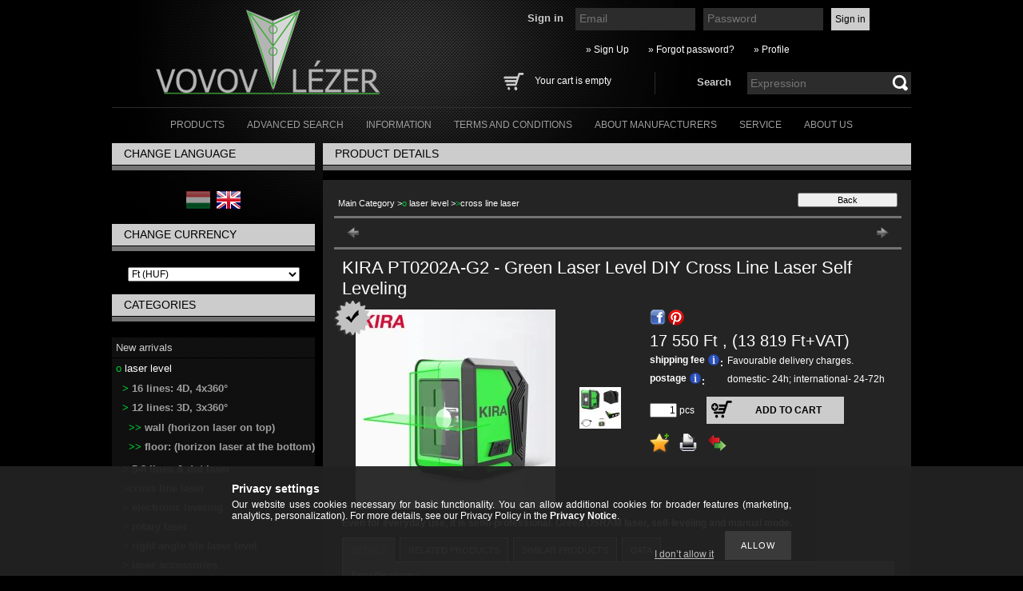

--- FILE ---
content_type: text/html; charset=UTF-8
request_url: https://www.vovov.hu/en/spd/kir-pt0202a-g2/KIRA-PT0202A-G2-Green-Laser-Level-DIY-Cross-Line-L
body_size: 24938
content:
<!DOCTYPE html PUBLIC "-//W3C//DTD XHTML 1.0 Transitional//EN" "http://www.w3.org/TR/xhtml1/DTD/xhtml1-transitional.dtd">
<html xmlns="http://www.w3.org/1999/xhtml" lang="en" xml:lang="en" lang="en" xml:lang="en">
<head>
<meta http-equiv="Content-Type" content="text/html; charset=utf-8">
<meta http-equiv="Content-Language" content="EN">
<meta http-equiv="Cache-Control" content="no-cache">
<meta name="description" content="KIRA PT0202A-G2 - Green Laser Level DIY Cross Line Laser Self Leveling, Even for everyday use, it is semi-professional. Green OSRAM laser, self-leveling and man">
<meta name="robots" content="index, follow">
<meta http-equiv="X-UA-Compatible" content="IE=Edge">
<meta property="og:site_name" content="vovov lasershop" />
<meta property="og:title" content="KIRA PT0202A-G2 - Green Laser Level DIY Cross Line Laser Sel">
<meta property="og:description" content="KIRA PT0202A-G2 - Green Laser Level DIY Cross Line Laser Self Leveling, Even for everyday use, it is semi-professional. Green OSRAM laser, self-leveling and man">
<meta property="og:type" content="product">
<meta property="og:url" content="https://www.vovov.hu/en/spd/kir-pt0202a-g2/KIRA-PT0202A-G2-Green-Laser-Level-DIY-Cross-Line-L">
<meta property="og:image" content="https://www.vovov.hu/img/36246/kir-pt0202a-g2/kir-pt0202a-g2.jpg">

<title>KIRA PT0202A-G2 - Green Laser Level DIY Cross Line Laser Sel</title>


<script type="text/javascript">
var service_type="shop";
var shop_url_main="https://www.vovov.hu";
var actual_lang="en";
var money_len="0";
var money_thousend=" ";
var money_dec=".";
var shop_id=36246;
var unas_design_url="https:"+"/"+"/"+"www.vovov.hu"+"/"+"!common_design"+"/"+"base"+"/"+"000407"+"/";
var unas_design_code='000407';
var unas_base_design_code='2';
var unas_design_ver=2;
var unas_design_subver=0;
var unas_shop_url='https://www.vovov.hu/en';
var price_nullcut_disable=1;
var config_plus=new Array();
config_plus['product_tooltip']=1;
config_plus['cart_redirect']=1;
config_plus['money_type']='Ft';
config_plus['money_type_display']='Ft';
var lang_text=new Array();

var UNAS = UNAS || {};
UNAS.shop={"base_url":'https://www.vovov.hu',"domain":'www.vovov.hu',"username":'vovov.unas.hu',"id":36246,"lang":'en',"currency_type":'Ft',"currency_code":'HUF',"currency_rate":'1',"currency_length":0,"base_currency_length":0,"canonical_url":'https://www.vovov.hu/en/spd/kir-pt0202a-g2/KIRA-PT0202A-G2-Green-Laser-Level-DIY-Cross-Line-L'};
UNAS.design={"code":'000407',"page":'artdet'};
UNAS.api_auth="dbd78e410fd095b49f706ecfbc7480fc";
UNAS.customer={"email":'',"id":0,"group_id":0,"without_registration":0};
UNAS.shop["category_id"]="679095";
UNAS.shop["sku"]="kir-pt0202a-g2";
UNAS.shop["product_id"]="298931216";
UNAS.shop["only_private_customer_can_purchase"] = false;
 

UNAS.text = {
    "button_overlay_close": `Close`,
    "popup_window": `Popup window`,
    "list": `list`,
    "updating_in_progress": `Update in progress`,
    "updated": `Updated`,
    "is_opened": `open`,
    "is_closed": `Closed`,
    "deleted": `Deleted`,
    "consent_granted": `consent granted`,
    "consent_rejected": `consent denied`,
    "field_is_incorrect": `Invalid field`,
    "error_title": `Error!`,
    "product_variants": `product variants`,
    "product_added_to_cart": `The product has been added to your cart`,
    "product_added_to_cart_with_qty_problem": `Only [qty_added_to_cart] [qty_unit] of the product was added to the cart`,
    "product_removed_from_cart": `Item removed from cart`,
    "reg_title_name": `Name`,
    "reg_title_company_name": `Company name`,
    "number_of_items_in_cart": `Number of items in cart`,
    "cart_is_empty": `Your cart is empty`,
    "cart_updated": `Cart updated`
};


UNAS.text["delete_from_compare"]= `Remove from comparison`;
UNAS.text["comparison"]= `Compare`;

UNAS.text["delete_from_favourites"]= `Remove from favorites`;
UNAS.text["add_to_favourites"]= `Add to Favorites`;






window.lazySizesConfig=window.lazySizesConfig || {};
window.lazySizesConfig.loadMode=1;
window.lazySizesConfig.loadHidden=false;

window.dataLayer = window.dataLayer || [];
function gtag(){dataLayer.push(arguments)};
gtag('js', new Date());
</script>

<script src="https://www.vovov.hu/!common_packages/jquery/jquery-1.7.2.js?mod_time=1683104288" type="text/javascript"></script>
<script src="https://www.vovov.hu/!common_packages/jquery/plugins/shadowbox3/shadowbox.js?mod_time=1683104288" type="text/javascript"></script>
<script src="https://www.vovov.hu/!common_packages/jquery/plugins/jqzoom/jqzoom.js?mod_time=1683104288" type="text/javascript"></script>
<script src="https://www.vovov.hu/!common_packages/jquery/plugins/bgiframe/bgiframe.js?mod_time=1683104288" type="text/javascript"></script>
<script src="https://www.vovov.hu/!common_packages/jquery/plugins/ajaxqueue/ajaxqueue.js?mod_time=1683104288" type="text/javascript"></script>
<script src="https://www.vovov.hu/!common_packages/jquery/plugins/color/color.js?mod_time=1683104288" type="text/javascript"></script>
<script src="https://www.vovov.hu/!common_packages/jquery/plugins/autocomplete/autocomplete.js?mod_time=1751447088" type="text/javascript"></script>
<script src="https://www.vovov.hu/!common_packages/jquery/plugins/cookie/cookie.js?mod_time=1683104288" type="text/javascript"></script>
<script src="https://www.vovov.hu/!common_packages/jquery/plugins/tools/tools-1.2.7.js?mod_time=1683104288" type="text/javascript"></script>
<script src="https://www.vovov.hu/!common_packages/jquery/plugins/nivoslider/nivoslider.js?mod_time=1683104288" type="text/javascript"></script>
<script src="https://www.vovov.hu/!common_packages/jquery/own/shop_common/exploded/common.js?mod_time=1764831093" type="text/javascript"></script>
<script src="https://www.vovov.hu/!common_packages/jquery/own/shop_common/exploded/common_overlay.js?mod_time=1759905184" type="text/javascript"></script>
<script src="https://www.vovov.hu/!common_packages/jquery/own/shop_common/exploded/common_shop_popup.js?mod_time=1759905184" type="text/javascript"></script>
<script src="https://www.vovov.hu/!common_packages/jquery/own/shop_common/exploded/common_start_checkout.js?mod_time=1752056245" type="text/javascript"></script>
<script src="https://www.vovov.hu/!common_packages/jquery/own/shop_common/exploded/design_1500.js?mod_time=1725525526" type="text/javascript"></script>
<script src="https://www.vovov.hu/!common_packages/jquery/own/shop_common/exploded/function_change_address_on_order_methods.js?mod_time=1752056245" type="text/javascript"></script>
<script src="https://www.vovov.hu/!common_packages/jquery/own/shop_common/exploded/function_check_password.js?mod_time=1751447088" type="text/javascript"></script>
<script src="https://www.vovov.hu/!common_packages/jquery/own/shop_common/exploded/function_check_zip.js?mod_time=1767692285" type="text/javascript"></script>
<script src="https://www.vovov.hu/!common_packages/jquery/own/shop_common/exploded/function_compare.js?mod_time=1751447088" type="text/javascript"></script>
<script src="https://www.vovov.hu/!common_packages/jquery/own/shop_common/exploded/function_customer_addresses.js?mod_time=1725525526" type="text/javascript"></script>
<script src="https://www.vovov.hu/!common_packages/jquery/own/shop_common/exploded/function_delivery_point_select.js?mod_time=1751447088" type="text/javascript"></script>
<script src="https://www.vovov.hu/!common_packages/jquery/own/shop_common/exploded/function_favourites.js?mod_time=1725525526" type="text/javascript"></script>
<script src="https://www.vovov.hu/!common_packages/jquery/own/shop_common/exploded/function_infinite_scroll.js?mod_time=1759905184" type="text/javascript"></script>
<script src="https://www.vovov.hu/!common_packages/jquery/own/shop_common/exploded/function_language_and_currency_change.js?mod_time=1751447088" type="text/javascript"></script>
<script src="https://www.vovov.hu/!common_packages/jquery/own/shop_common/exploded/function_param_filter.js?mod_time=1764233415" type="text/javascript"></script>
<script src="https://www.vovov.hu/!common_packages/jquery/own/shop_common/exploded/function_postsale.js?mod_time=1751447088" type="text/javascript"></script>
<script src="https://www.vovov.hu/!common_packages/jquery/own/shop_common/exploded/function_product_print.js?mod_time=1725525526" type="text/javascript"></script>
<script src="https://www.vovov.hu/!common_packages/jquery/own/shop_common/exploded/function_product_subscription.js?mod_time=1751447088" type="text/javascript"></script>
<script src="https://www.vovov.hu/!common_packages/jquery/own/shop_common/exploded/function_recommend.js?mod_time=1751447088" type="text/javascript"></script>
<script src="https://www.vovov.hu/!common_packages/jquery/own/shop_common/exploded/function_saved_cards.js?mod_time=1751447088" type="text/javascript"></script>
<script src="https://www.vovov.hu/!common_packages/jquery/own/shop_common/exploded/function_saved_filter_delete.js?mod_time=1751447088" type="text/javascript"></script>
<script src="https://www.vovov.hu/!common_packages/jquery/own/shop_common/exploded/function_search_smart_placeholder.js?mod_time=1751447088" type="text/javascript"></script>
<script src="https://www.vovov.hu/!common_packages/jquery/own/shop_common/exploded/function_vote.js?mod_time=1725525526" type="text/javascript"></script>
<script src="https://www.vovov.hu/!common_packages/jquery/own/shop_common/exploded/page_cart.js?mod_time=1767791927" type="text/javascript"></script>
<script src="https://www.vovov.hu/!common_packages/jquery/own/shop_common/exploded/page_customer_addresses.js?mod_time=1768291153" type="text/javascript"></script>
<script src="https://www.vovov.hu/!common_packages/jquery/own/shop_common/exploded/page_order_checkout.js?mod_time=1725525526" type="text/javascript"></script>
<script src="https://www.vovov.hu/!common_packages/jquery/own/shop_common/exploded/page_order_details.js?mod_time=1725525526" type="text/javascript"></script>
<script src="https://www.vovov.hu/!common_packages/jquery/own/shop_common/exploded/page_order_methods.js?mod_time=1760086915" type="text/javascript"></script>
<script src="https://www.vovov.hu/!common_packages/jquery/own/shop_common/exploded/page_order_return.js?mod_time=1725525526" type="text/javascript"></script>
<script src="https://www.vovov.hu/!common_packages/jquery/own/shop_common/exploded/page_order_send.js?mod_time=1725525526" type="text/javascript"></script>
<script src="https://www.vovov.hu/!common_packages/jquery/own/shop_common/exploded/page_order_subscriptions.js?mod_time=1751447088" type="text/javascript"></script>
<script src="https://www.vovov.hu/!common_packages/jquery/own/shop_common/exploded/page_order_verification.js?mod_time=1752056245" type="text/javascript"></script>
<script src="https://www.vovov.hu/!common_packages/jquery/own/shop_common/exploded/page_product_details.js?mod_time=1751447088" type="text/javascript"></script>
<script src="https://www.vovov.hu/!common_packages/jquery/own/shop_common/exploded/page_product_list.js?mod_time=1725525526" type="text/javascript"></script>
<script src="https://www.vovov.hu/!common_packages/jquery/own/shop_common/exploded/page_product_reviews.js?mod_time=1751447088" type="text/javascript"></script>
<script src="https://www.vovov.hu/!common_packages/jquery/own/shop_common/exploded/page_reg.js?mod_time=1759905184" type="text/javascript"></script>
<script src="https://www.vovov.hu/!common_packages/jquery/plugins/hoverintent/hoverintent.js?mod_time=1683104288" type="text/javascript"></script>
<script src="https://www.vovov.hu/!common_packages/jquery/own/shop_tooltip/shop_tooltip.js?mod_time=1759905184" type="text/javascript"></script>
<script src="https://www.vovov.hu/!common_packages/jquery/plugins/jcarousel/jcarousel.js?mod_time=1683104288" type="text/javascript"></script>

<link href="https://www.vovov.hu/!common_packages/jquery/plugins/autocomplete/autocomplete.css?mod_time=1683104288" rel="stylesheet" type="text/css">
<link href="https://www.vovov.hu/!common_packages/jquery/plugins/shadowbox3/shadowbox.css?mod_time=1683104288" rel="stylesheet" type="text/css">
<link href="https://www.vovov.hu/!common_packages/jquery/plugins/jqzoom/css/jqzoom.css?mod_time=1693894693" rel="stylesheet" type="text/css">
<link href="https://www.vovov.hu/!common_design/base/000001/css/common.css?mod_time=1763385135" rel="stylesheet" type="text/css">
<link href="https://www.vovov.hu/!common_design/base/000001/css/page.css?mod_time=1751447089" rel="stylesheet" type="text/css">
<link href="https://www.vovov.hu/!common_design/base/000002/css/page_artdet_2.css?mod_time=1751447089" rel="stylesheet" type="text/css">
<link href="https://www.vovov.hu/!common_design/base/000001/css/box.css?mod_time=1751447089" rel="stylesheet" type="text/css">
<link href="https://www.vovov.hu/!common_design/base/000407/css/layout.css?mod_time=1683104289" rel="stylesheet" type="text/css">
<link href="https://www.vovov.hu/!common_design/base/000001/css/design.css?mod_time=1683104289" rel="stylesheet" type="text/css">
<link href="https://www.vovov.hu/!common_design/base/000407/css/design_custom.css?mod_time=1683104289" rel="stylesheet" type="text/css">
<link href="https://www.vovov.hu/!common_design/base/000407/css/custom.css?mod_time=1683104289" rel="stylesheet" type="text/css">

<link href="https://www.vovov.hu/en/spd/kir-pt0202a-g2/KIRA-PT0202A-G2-Green-Laser-Level-DIY-Cross-Line-L" rel="canonical">
<link href="https://www.vovov.hu/shop_ordered/36246/design_pic/favicon.ico" rel="shortcut icon">
<script type="text/javascript">
        var google_consent=1;
    
        gtag('consent', 'default', {
           'ad_storage': 'denied',
           'ad_user_data': 'denied',
           'ad_personalization': 'denied',
           'analytics_storage': 'denied',
           'functionality_storage': 'denied',
           'personalization_storage': 'denied',
           'security_storage': 'granted'
        });

    
        gtag('consent', 'update', {
           'ad_storage': 'denied',
           'ad_user_data': 'denied',
           'ad_personalization': 'denied',
           'analytics_storage': 'denied',
           'functionality_storage': 'denied',
           'personalization_storage': 'denied',
           'security_storage': 'granted'
        });

        </script>
    <script async src="https://www.googletagmanager.com/gtag/js?id=UA-209152860-1"></script>    <script type="text/javascript">
    gtag('config', 'UA-209152860-1');

          gtag('config', 'G-4KZZ19V9K5');
                </script>
        <script type="text/javascript">
    var google_analytics=1;

                gtag('event', 'view_item', {
              "currency": "HUF",
              "value": '17550',
              "items": [
                  {
                      "item_id": "kir-pt0202a-g2",
                      "item_name": "KIRA PT0202A-G2 - Green Laser Level DIY Cross Line Laser Self Leveling",
                      "item_category": "<font color=&quot;#3cc333&quot;>o</font> laser level/<font color=&quot;#3cc333&quot; >></font>cross line laser",
                      "price": '17550'
                  }
              ],
              'non_interaction': true
            });
               </script>
       <script type="text/javascript">
        var google_ads=1;

                gtag('event','remarketing', {
            'ecomm_pagetype': 'product',
            'ecomm_prodid': ["kir-pt0202a-g2"],
            'ecomm_totalvalue': 17550        });
            </script>
    	<script type="text/javascript">
	/* <![CDATA[ */
	var omitformtags=["input", "textarea", "select"];
	omitformtags=omitformtags.join("|");
		
	function disableselect(e) {
		if (omitformtags.indexOf(e.target.tagName.toLowerCase())==-1) return false;
		if (omitformtags.indexOf(e.target.tagName.toLowerCase())==2) return false;
	}
		
	function reEnable() {
		return true;
	}
		
	if (typeof document.onselectstart!="undefined") {
		document.onselectstart=new Function ("return false");
	} else {
		document.onmousedown=disableselect;
		document.onmouseup=reEnable;
	}
	/* ]]> */
	</script>
	<script type='text/javascript'>
(function(i,s,o,g,r,a,m){i['BarionAnalyticsObject']=r;i[r]=i[r]||function(){
    (i[r].q=i[r].q||[]).push(arguments)},i[r].l=1*new Date();a=s.createElement(o),
    m=s.getElementsByTagName(o)[0];a.async=1;a.src=g;m.parentNode.insertBefore(a,m)
})(window, document, 'script', 'https://pixel.barion.com/bp.js', 'bp');
                    
bp('init', 'addBarionPixelId', 'BP-xNajXLQFFn-80');
</script>
<noscript><img height='1' width='1' style='display:none' alt='' src='https://pixel.barion.com/a.gif?__ba_pixel_id=BP-xNajXLQFFn-80&ev=contentView&noscript=1'/></noscript>
<script type='text/javascript'>
$(document).ready(function () {
     UNAS.onGrantConsent(function(){
         bp('consent', 'grantConsent');
     });
     
     UNAS.onRejectConsent(function(){
         bp('consent', 'rejectConsent');
     });

     var contentViewProperties = {
         'currency': 'HUF',
         'quantity': 1,
         'unit': 'pcs',
         'unitPrice': 17550,
         'category': '<font color=&quot;#3cc333&quot;>o</font> laser level|<font color=&quot;#3cc333&quot; >></font>cross line laser',
         'imageUrl': 'https://www.vovov.hu/img/36246/kir-pt0202a-g2/270x250/kir-pt0202a-g2.jpg?time=1744815087',
         'name': 'KIRA PT0202A-G2 - Green Laser Level DIY Cross Line Laser Self Leveling',
         'contentType': 'Product',
         'id': 'kir-pt0202a-g2',
     }
     bp('track', 'contentView', contentViewProperties);

     UNAS.onChangeVariant(function(event,params){
         var variant = '';
         if (typeof params.variant_list1!=='undefined') variant+=params.variant_list1;
         if (typeof params.variant_list2!=='undefined') variant+='|'+params.variant_list2;
         if (typeof params.variant_list3!=='undefined') variant+='|'+params.variant_list3;
         var customizeProductProperties = {
            'contentType': 'Product',
            'currency': 'HUF',
            'id': params.sku,
            'name': 'KIRA PT0202A-G2 - Green Laser Level DIY Cross Line Laser Self Leveling',
            'unit': 'pcs',
            'unitPrice': 17550,
            'variant': variant,
            'list': 'ProductPage'
        }
        bp('track', 'customizeProduct', customizeProductProperties);
     });

     UNAS.onAddToCart(function(event,params){
         var variant = '';
         if (typeof params.variant_list1!=='undefined') variant+=params.variant_list1;
         if (typeof params.variant_list2!=='undefined') variant+='|'+params.variant_list2;
         if (typeof params.variant_list3!=='undefined') variant+='|'+params.variant_list3;
         var addToCartProperties = {
             'contentType': 'Product',
             'currency': 'HUF',
             'id': params.sku,
             'name': params.name,
             'quantity': parseFloat(params.qty_add),
             'totalItemPrice': params.qty*params.price,
             'unit': params.unit,
             'unitPrice': parseFloat(params.price),
             'category': params.category,
             'variant': variant
         };
         bp('track', 'addToCart', addToCartProperties);
     });

     UNAS.onClickProduct(function(event,params){
         UNAS.getProduct(function(result) {
             if (result.name!=undefined) {
                 var clickProductProperties  = {
                     'contentType': 'Product',
                     'currency': 'HUF',
                     'id': params.sku,
                     'name': result.name,
                     'unit': result.unit,
                     'unitPrice': parseFloat(result.unit_price),
                     'quantity': 1
                 }
                 bp('track', 'clickProduct', clickProductProperties );
             }
         },params);
     });

UNAS.onRemoveFromCart(function(event,params){
     bp('track', 'removeFromCart', {
         'contentType': 'Product',
         'currency': 'HUF',
         'id': params.sku,
         'name': params.name,
         'quantity': params.qty,
         'totalItemPrice': params.price * params.qty,
         'unit': params.unit,
         'unitPrice': parseFloat(params.price),
         'list': 'BasketPage'
     });
});

});
</script>
</head>

<body class='design_ver2' id="ud_shop_artdet">
    <div id="fb-root"></div>
    <script>
        window.fbAsyncInit = function() {
            FB.init({
                xfbml            : true,
                version          : 'v22.0'
            });
        };
    </script>
    <script async defer crossorigin="anonymous" src="https://connect.facebook.net/en_US/sdk.js"></script>
    <div id="image_to_cart" style="display:none; position:absolute; z-index:100000;"></div>
<div class="overlay_common overlay_warning" id="overlay_cart_add"></div>
<script type="text/javascript">$(document).ready(function(){ overlay_init("cart_add",{"onBeforeLoad":false}); });</script>
<div id="overlay_login_outer"></div>	
	<script type="text/javascript">
	$(document).ready(function(){
	    var login_redir_init="";

		$("#overlay_login_outer").overlay({
			onBeforeLoad: function() {
                var login_redir_temp=login_redir_init;
                if (login_redir_act!="") {
                    login_redir_temp=login_redir_act;
                    login_redir_act="";
                }

									$.ajax({
						type: "GET",
						async: true,
						url: "https://www.vovov.hu/shop_ajax/ajax_popup_login.php",
						data: {
							shop_id:"36246",
							lang_master:"en",
                            login_redir:login_redir_temp,
							explicit:"ok",
							get_ajax:"1"
						},
						success: function(data){
							$("#overlay_login_outer").html(data);
							if (unas_design_ver >= 5) $("#overlay_login_outer").modal('show');
							$('#overlay_login1 input[name=shop_pass_login]').keypress(function(e) {
								var code = e.keyCode ? e.keyCode : e.which;
								if(code.toString() == 13) {		
									document.form_login_overlay.submit();		
								}	
							});	
						}
					});
								},
			top: 200,
			mask: {
	color: "#000000",
	loadSpeed: 200,
	maskId: "exposeMaskOverlay",
	opacity: 0.7
},
			closeOnClick: (config_plus['overlay_close_on_click_forced'] === 1),
			onClose: function(event, overlayIndex) {
				$("#login_redir").val("");
			},
			load: false
		});
		
			});
	function overlay_login() {
		$(document).ready(function(){
			$("#overlay_login_outer").overlay().load();
		});
	}
	function overlay_login_remind() {
        if (unas_design_ver >= 5) {
            $("#overlay_remind").overlay().load();
        } else {
            $(document).ready(function () {
                $("#overlay_login_outer").overlay().close();
                setTimeout('$("#overlay_remind").overlay().load();', 250);
            });
        }
	}

    var login_redir_act="";
    function overlay_login_redir(redir) {
        login_redir_act=redir;
        $("#overlay_login_outer").overlay().load();
    }
	</script>  
	<div class="overlay_common overlay_info" id="overlay_remind"></div>
<script type="text/javascript">$(document).ready(function(){ overlay_init("remind",[]); });</script>

	<script type="text/javascript">
    	function overlay_login_error_remind() {
		$(document).ready(function(){
			load_login=0;
			$("#overlay_error").overlay().close();
			setTimeout('$("#overlay_remind").overlay().load();', 250);	
		});
	}
	</script>  
	<div class="overlay_common overlay_info" id="overlay_newsletter"></div>
<script type="text/javascript">$(document).ready(function(){ overlay_init("newsletter",[]); });</script>

<script type="text/javascript">
function overlay_newsletter() {
    $(document).ready(function(){
        $("#overlay_newsletter").overlay().load();
    });
}
</script>
<div class="overlay_common overlay_error" id="overlay_script"></div>
<script type="text/javascript">$(document).ready(function(){ overlay_init("script",[]); });</script>
    <script>
    $(document).ready(function() {
        $.ajax({
            type: "GET",
            url: "https://www.vovov.hu/shop_ajax/ajax_stat.php",
            data: {master_shop_id:"36246",get_ajax:"1"}
        });
    });
    </script>
    

<div id='banner_popup_content'></div>

<!--display none begin-->

<!--display none end-->

<div id="container">
	
	<div id="header">
    	<div id="header_container">
        	<div id='head_content'><!-- UnasElement {type:slide} -->
<div id="head_slide" class="nivoSlider" style="width:400px; height:110px;">
	<a id="head_slide_0" href="https://www.vovov.hu/en/"><img src="https://www.vovov.hu/en/shop_pic.php?time=1593777909&width=400&height=110&design_element=head_slide_0.png" width="400" height="110" border="0" title="" alt="" style="width:400px; height:110px;" /></a>
</div>
</div>
            <div id="header_content">
            	<div id="header_login">
                    <div id='box_login_content' class='box_content'>
    
        

        
        

        
            
                <form name="form_login" action="https://www.vovov.hu/en/shop_logincheck.php" method="post"><input name="file_back" type="hidden" value="/en/spd/kir-pt0202a-g2/KIRA-PT0202A-G2-Green-Laser-Level-DIY-Cross-Line-L"><input type="hidden" name="login_redir" value="" id="login_redir">
                <div class='box_login_field' id='box_login_email'><label><span class="text_small">Email:</span></label><span class="text_input"><input name="shop_user_login" id="shop_user_login" type="text" maxlength="100" class="text_small" placeholder="Email" /></span></div>
                <div class='box_login_field' id='box_login_pass'><label><span class="text_small">Password:</span></label><span class="text_input"><input name="shop_pass_login" id="shop_pass_login" type="password" maxlength="100" class="text_small" placeholder="Password" /></span></div>
                
                <div class='box_login_button'><span class='text_button'><input name="Submit" type="submit" value="Sign in" class="text_small" /></span></div>
                
                
                </form>
            

            
        

    
</div> 
                    <div id="login_title"><h3>Sign in</h3></div>
                </div>
             	<div id="header_nav">               
                    <ul>
                        <li class="header_pd0"><a href="https://www.vovov.hu/en/shop_reg.php"><strong>&raquo; Sign Up</strong></a></li>
                        <li>
    

        
        <script type='text/javascript'>
            function overlay_remind() {
                $(document).ready(function(){
                    $("#overlay_remind").overlay().load();
                });
            }
        </script>
        <a href="javascript:overlay_remind();" class="text_normal">&raquo; Forgot password?</a>
        

        

    
</li> 
                        <li><a href="https://www.vovov.hu/en/shop_order_track.php"><strong>&raquo; Profile</strong></a></li>         
                    </ul>   
                </div> 
                <div id="header_search_cart">              
                	<div id="header_search">                
                		<div id="search_title"><h3>Search</h3></div>
                		<div id='box_search_content' class='box_content'>
    <form name="form_include_search" id="form_include_search" action="https://www.vovov.hu/en/shop_search.php" method="get">
        <div class='box_search_field'><label><span class="text_small">Expression:</span></label><span class="text_input"><input name="q" id="box_search_input" type="text" maxlength="255" class="text_small js-search-input" value="" placeholder="Expression" /></span></div>
        <div class='box_search_button'><span class="text_button"><input type="submit" value="" class="text_small" /></span></div>
    </form>
</div>
                        <div class="clear_fix"></div> 
                    </div>
                    <div id="header_cart">
                        <div id="shop_cart"></div>
                        <div id='box_cart_content' class='box_content'>

    

    

    
        <div class='box_cart_item'>
            <a href='https://www.vovov.hu/en/shop_cart.php' class='text_small'>
                <span class='text_small'>
                    

                    

                    
                        <span class='box_cart_empty'>Your cart is empty</span>
                        
                    
                </span>
            </a>
        </div>
    

    

    

    

    

    

    
        <script type="text/javascript">
            $("#header_cart").click(function() {
                document.location.href="https://www.vovov.hu/en/shop_cart.php";
            });
        </script>
    

</div>
                        <div class="clear_fix"></div>
                    </div>                      
                    <div class="clear_fix"></div> 
                </div>        
            </div>
            <div class="clear_fix"></div> 
        </div>	
        <div id="header_menu">
        	<div id="menu_content3"><ul><li class="menu_item_1"><span class="menu_item_inner"><a href="https://www.vovov.hu/en/sct/0/"><strong>Products</strong></a></span></li><li class="menu_item_2"><span class="menu_item_inner"><a href="https://www.vovov.hu/en/shop_searchcomplex.php"><strong>Advanced search</strong></a></span></li><li class="menu_item_3"><span class="menu_item_inner"><a href="https://www.vovov.hu/en/shop_contact.php"><strong>Information</strong></a></span></li><li class="menu_item_4"><span class="menu_item_inner"><a href="https://www.vovov.hu/en/shop_help.php"><strong>Terms and Conditions</strong></a></span></li><li class="menu_item_plus menu_item_5" id="menu_item_id_762067"><span class="menu_item_inner"><a href="https://www.vovov.hu/en/spg/762067/About-manufacturers" target="_top"><strong>About manufacturers</strong></a></span></li><li class="menu_item_plus menu_item_6" id="menu_item_id_430010"><span class="menu_item_inner"><a href="https://www.vovov.hu/en/spg/430010/service" target="_top"><strong>service</strong></a></span></li><li class="menu_item_plus menu_item_7" id="menu_item_id_495859"><span class="menu_item_inner"><a href="https://www.vovov.hu/en/spg/495859/about-us" target="_top"><strong>about us</strong></a></span></li></ul></div><script type="text/javascript">
	$("#menu_content3 a").each(function() {
		if($(this).attr("href")==document.location.href) {
			$(this).parents("li:first").addClass("selected_menu");
		}
	});
</script>

        </div>
    </div>
    
    <div id="content">
        <div id="content_container_outer"><div id="content_container"><div id="content_container_inner">    
        	
            <div id="left">
                <div id="box_left">
                
                                        
                
                    <div id='box_container_common_lang' class='box_container_1'>
                    <div class="box_left_title">Change language</div>
                    <div class="box_left_bg"></div>
                    <div class="box_left_container">
<div id='box_lang_content' class='box_content'>

    
    <script type="text/javascript">
$(document).ready(function(){
	$(".box_lang_flag").fadeTo(0, 0.6);
	$(".box_lang_flag").hover(function() {
		$(this).fadeTo(0, 1);
	},function(){
		$(this).fadeTo(0, 0.5);
	});
});
</script>

    <div class='box_lang_type_flag'>
        <a id="box_lang_hu" data-lang="hu" href="#" data-uri="/spd/kir-pt0202a-g2/KIRA-PT0202A-G2-Green-Laser-Level-DIY-Cross-Line-L" onclick="location.href='https://www.vovov.hu'+$(this).data('uri')" class="text_small" title="Magyar" rel="nofollow"><img src="https://www.vovov.hu/!common_design/own/image/icon/flag/30x22/hu.gif" alt="Magyar" title="Magyar"  width="30"  height="22"  class="box_lang_flag" /></a><a id="box_lang_en" data-lang="en" href="#" data-uri="/en/spd/kir-pt0202a-g2/KIRA-PT0202A-G2-Green-Laser-Level-DIY-Cross-Line-L" onclick="location.href='https://www.vovov.hu'+$(this).data('uri')" class="text_small box_lang_a_select" title="English" rel="nofollow"><img src="https://www.vovov.hu/!common_design/own/image/icon/flag/30x22/en.gif" alt="English" title="English"  width="30"  height="22"  class="box_lang_flag_select" /></a>
    </div>
    

    

</div>
</div>
                    <div class="box_left_bottom"><!-- --></div>	
					</div><div id='box_container_shop_currency' class='box_container_2'>
                    <div class="box_left_title">Change currency</div>
                    <div class="box_left_bg"></div>
                    <div class="box_left_container"><div id='box_money_content' class='box_content'>

    <form name="form_moneychange" action="https://www.vovov.hu/en/shop_moneychange.php" method="post">
        <input name="file_back" type="hidden" value="/en/spd/kir-pt0202a-g2/KIRA-PT0202A-G2-Green-Laser-Level-DIY-Cross-Line-L">
        <span class="text_input text_select"><select name="session_money_select" id="session_money_select" onchange="document.form_moneychange.submit();" class="text_normal"><option value="-1" selected="selected">Ft (HUF)</option><option value="0" >EUR - €</option></select></span>
    </form>

</div></div>
                    <div class="box_left_bottom"><!-- --></div>	
					</div><div id='box_container_shop_cat' class='box_container_3'>
                    <div class="box_left_title">Categories</div>
                    <div class="box_left_bg"></div>
                    <div class="box_left_container"><div id='box_cat_content' class='box_content box_cat_type_expand'><ul id='box_cat_main'><li id='box_cat_spec_new'><span class='box_cat_spec'><a href='https://www.vovov.hu/en/shop_artspec.php?artspec=2' class='text_small'><span class='text_color_fault'>New arrivals</span></a></span></li><li id='box_cat_0_452313' class=''><span class='text_small box_cat_style0 box_cat_level0 text_style_strong box_cat_select_452313'><a href='https://www.vovov.hu/en/laser_level' class='text_small text_style_strong box_cat_select_452313'><font color=&quot;#3cc333&quot;>o</font> laser level</a></span>
<ul><li id='box_cat_1_127418' class=' box_cat_last'><span class='text_small box_cat_style2 box_cat_level1 box_cat_select_127418'><a href='https://www.vovov.hu/en/laser_level_16_lines_4d' class='text_small box_cat_select_127418'><font color=&quot;#3cc333&quot; >></font> 16 lines: 4D, 4x360°</a></span>
</li><li id='box_cat_1_150032' class=''><span class='text_small box_cat_style2 box_cat_level1 box_cat_select_150032'><a href='https://www.vovov.hu/en/laser_level_12_lines_3d' class='text_small box_cat_select_150032'><font color=&quot;#3cc333&quot; >></font> 12 lines: 3D, 3x360°</a></span>
<ul><li id='box_cat_2_967423' class=' box_cat_last'><span class='text_small box_cat_style1 box_cat_level2 box_cat_select_967423'><a href='https://www.vovov.hu/en/wall_laser_level_3x360' class='text_small box_cat_select_967423'><font color=&quot;#3cc333&quot; >>></font> wall (horizon laser on top)</a></span>
</li><li id='box_cat_2_267272' class=' box_cat_last'><span class='text_small box_cat_style1 box_cat_level2 box_cat_select_267272'><a href='https://www.vovov.hu/en/floor_laser_level_3x360' class='text_small box_cat_select_267272'><font color=&quot;#3cc333&quot; >>></font> floor: (horizon laser at the bottom)</a></span>
</li></ul></li><li id='box_cat_1_383602' class=' box_cat_last'><span class='text_small box_cat_style2 box_cat_level1 box_cat_select_383602'><a href='https://www.vovov.hu/en/5-8_lines_dot_laser' class='text_small box_cat_select_383602'><font color=&quot;#3cc333&quot; >></font> 5-8 lines & dot laser</a></span>
</li><li id='box_cat_1_679095' class=' box_cat_last'><span class='text_small box_cat_style2 box_cat_level1 text_color_fault text_style_strong'><a href='https://www.vovov.hu/en/cross_line_laser' class='text_small text_color_fault text_style_strong'><font color=&quot;#3cc333&quot; >></font>cross line laser</a></span>
</li><li id='box_cat_1_897454' class=' box_cat_last'><span class='text_small box_cat_style2 box_cat_level1 box_cat_select_897454'><a href='https://www.vovov.hu/en/spl/897454/font-color3cc333-font-electronic-leveling' class='text_small box_cat_select_897454'><font color=&quot;#3cc333&quot; >></font> electronic leveling</a></span>
</li><li id='box_cat_1_938094' class=' box_cat_last'><span class='text_small box_cat_style2 box_cat_level1 box_cat_select_938094'><a href='https://www.vovov.hu/en/rotary-laser' class='text_small box_cat_select_938094'><font color=&quot;#3cc333&quot; >></font> rotary laser</a></span>
</li><li id='box_cat_1_404746' class=' box_cat_last'><span class='text_small box_cat_style2 box_cat_level1 box_cat_select_404746'><a href='https://www.vovov.hu/en/tile_laser' class='text_small box_cat_select_404746'><font color=&quot;#3cc333&quot; >></font> right angle tile laser level</a></span>
</li><li id='box_cat_1_582898' class=''><span class='text_small box_cat_style2 box_cat_level1 box_cat_select_582898'><a href='https://www.vovov.hu/en/sct/582898/font-color3cc333-font-laser-accessories' class='text_small box_cat_select_582898'><font color=&quot;#3cc333&quot; >></font> laser accessories</a></span>
<ul><li id='box_cat_2_466321' class=' box_cat_last'><span class='text_small box_cat_style1 box_cat_level2 box_cat_select_466321'><a href='https://www.vovov.hu/en/tripod_stand' class='text_small box_cat_select_466321'><font color=&quot;#3cc333&quot; >>></font> tripod - stand</a></span>
</li><li id='box_cat_2_793615' class=' box_cat_last'><span class='text_small box_cat_style1 box_cat_level2 box_cat_select_793615'><a href='https://www.vovov.hu/en/detector_recevier' class='text_small box_cat_select_793615'><font color=&quot;#3cc333&quot; >>></font> detector - recevier</a></span>
</li><li id='box_cat_2_487592' class=' box_cat_last'><span class='text_small box_cat_style1 box_cat_level2 box_cat_select_487592'><a href='https://www.vovov.hu/en/adapter_bracket' class='text_small box_cat_select_487592'><font color=&quot;#3cc333&quot; >>></font> adapter</a></span>
</li><li id='box_cat_2_240405' class=' box_cat_last'><span class='text_small box_cat_style1 box_cat_level2 box_cat_select_240405'><a href='https://www.vovov.hu/en/battery_for_lasers' class='text_small box_cat_select_240405'><font color=&quot;#3cc333&quot; >>></font> battery</a></span>
</li><li id='box_cat_2_729451' class=' box_cat_last'><span class='text_small box_cat_style1 box_cat_level2 box_cat_select_729451'><a href='https://www.vovov.hu/en/other-accessories' class='text_small box_cat_select_729451'><font color=&quot;#3cc333&quot; >>></font> other accessories</a></span>
</li></ul></li></ul></li><li id='box_cat_0_983271' class=''><span class='text_small box_cat_style0 box_cat_level0 text_style_strong box_cat_select_983271'><a href='https://www.vovov.hu/en/laser_distance_meter' class='text_small text_style_strong box_cat_select_983271'><font color=&quot;#3cc333&quot;>o</font> laser distance meter</a></span>
<ul><li id='box_cat_1_769964' class=' box_cat_last'><span class='text_small box_cat_style2 box_cat_level1 box_cat_select_769964'><a href='https://www.vovov.hu/en/one_way_distance_meter' class='text_small box_cat_select_769964'><font color=&quot;#3cc333&quot; >></font> one way</a></span>
</li><li id='box_cat_1_383787' class=' box_cat_last'><span class='text_small box_cat_style2 box_cat_level1 box_cat_select_383787'><a href='https://www.vovov.hu/en/two_way_bidirectional' class='text_small box_cat_select_383787'><font color=&quot;#3cc333&quot; >></font> two way - bidirectional</a></span>
</li><li id='box_cat_1_442137' class=' box_cat_last'><span class='text_small box_cat_style2 box_cat_level1 box_cat_select_442137'><a href='https://www.vovov.hu/en/golf-rangefinder' class='text_small box_cat_select_442137'><font color=&quot;#3cc333&quot; >></font> golf rangefinder</a></span>
</li><li id='box_cat_1_716151' class=' box_cat_last'><span class='text_small box_cat_style2 box_cat_level1 box_cat_select_716151'><a href='https://www.vovov.hu/en/with-tape-measure' class='text_small box_cat_select_716151'><font color=&quot;#3cc333&quot; >></font> with tape measure</a></span>
</li></ul></li><li id='box_cat_0_362295' class=' box_cat_last'><span class='text_small box_cat_style0 box_cat_level0 text_style_strong box_cat_select_362295'><a href='https://www.vovov.hu/en/optical_level' class='text_small text_style_strong box_cat_select_362295'><font color=&quot;#3cc333&quot; >o</font> optical level</a></span>
</li><li id='box_cat_0_734812' class=''><span class='text_small box_cat_style0 box_cat_level0 text_style_strong box_cat_select_734812'><a href='https://www.vovov.hu/en/thermal-camera-IR-thermometer' class='text_small text_style_strong box_cat_select_734812'><font color=&quot;#3cc333&quot;>o</font> thermal imaging camera, IR thermometer</a></span>
<ul><li id='box_cat_1_956129' class=' box_cat_last'><span class='text_small box_cat_style2 box_cat_level1 box_cat_select_956129'><a href='https://www.vovov.hu/en/thermal-camera' class='text_small box_cat_select_956129'><font color=&quot;#3cc333&quot; >></font> thermal camera</a></span>
</li></ul></li><li id='box_cat_0_601892' class=''><span class='text_small box_cat_style0 box_cat_level0 text_style_strong box_cat_select_601892'><a href='https://www.vovov.hu/en/measuring_instruments' class='text_small text_style_strong box_cat_select_601892'><font color=&quot;#3cc333&quot;>o</font> measuring instruments</a></span>
<ul><li id='box_cat_1_375120' class=''><span class='text_small box_cat_style2 box_cat_level1 box_cat_select_375120'><a href='https://www.vovov.hu/en/multimeters' class='text_small box_cat_select_375120'><font color=&quot;#3cc333&quot; >></font> multimeters</a></span>
<ul><li id='box_cat_2_742367' class=' box_cat_last'><span class='text_small box_cat_style1 box_cat_level2 box_cat_select_742367'><a href='https://www.vovov.hu/en/voltage_detector_socket_tester' class='text_small box_cat_select_742367'><font color=&quot;#3cc333&quot; >></font> voltage detector, socket tester</a></span>
</li><li id='box_cat_2_969073' class=' box_cat_last'><span class='text_small box_cat_style1 box_cat_level2 box_cat_select_969073'><a href='https://www.vovov.hu/en/digital_multimeter' class='text_small box_cat_select_969073'><font color=&quot;#3cc333&quot; >></font> digital multimeter</a></span>
</li><li id='box_cat_2_155728' class=' box_cat_last'><span class='text_small box_cat_style1 box_cat_level2 box_cat_select_155728'><a href='https://www.vovov.hu/en/benchtop_multimeter' class='text_small box_cat_select_155728'><font color=&quot;#3cc333&quot; >>></font> benchtop multimeter</a></span>
</li></ul></li><li id='box_cat_1_171487' class=' box_cat_last'><span class='text_small box_cat_style2 box_cat_level1 box_cat_select_171487'><a href='https://www.vovov.hu/en/LCR-meter' class='text_small box_cat_select_171487'><font color=&quot;#3cc333&quot; >></font> LCR meter</a></span>
</li><li id='box_cat_1_326804' class=' box_cat_last'><span class='text_small box_cat_style2 box_cat_level1 box_cat_select_326804'><a href='https://www.vovov.hu/en/moisture_meter' class='text_small box_cat_select_326804'><font color=&quot;#3cc333&quot; >></font> moisture meter</a></span>
</li><li id='box_cat_1_951664' class=' box_cat_last'><span class='text_small box_cat_style2 box_cat_level1 box_cat_select_951664'><a href='https://www.vovov.hu/en/lux_meter_light_meter' class='text_small box_cat_select_951664'><font color=&quot;#3cc333&quot; >></font> lux meter, light meter</a></span>
</li><li id='box_cat_1_986760' class=' box_cat_last'><span class='text_small box_cat_style2 box_cat_level1 box_cat_select_986760'><a href='https://www.vovov.hu/en/inclinometer' class='text_small box_cat_select_986760'><font color=&quot;#3cc333&quot; >></font> digital inclinometer</a></span>
</li><li id='box_cat_1_833640' class=' box_cat_last'><span class='text_small box_cat_style2 box_cat_level1 box_cat_select_833640'><a href='https://www.vovov.hu/en/wall_detector' class='text_small box_cat_select_833640'><font color=&quot;#3cc333&quot; >></font> wire locator, wall detector</a></span>
</li><li id='box_cat_1_977642' class=' box_cat_last'><span class='text_small box_cat_style2 box_cat_level1 box_cat_select_977642'><a href='https://www.vovov.hu/en/earth_resistance_tester' class='text_small box_cat_select_977642'><font color=&quot;#3cc333&quot; >></font> earth resistance tester</a></span>
</li><li id='box_cat_1_374344' class=' box_cat_last'><span class='text_small box_cat_style2 box_cat_level1 box_cat_select_374344'><a href='https://www.vovov.hu/en/rcd-Loop-Tester' class='text_small box_cat_select_374344'><font color=&quot;#3cc333&quot; >></font> RCD Loop Tester</a></span>
</li><li id='box_cat_1_298284' class=' box_cat_last'><span class='text_small box_cat_style2 box_cat_level1 box_cat_select_298284'><a href='https://www.vovov.hu/en/insulation_resistance_tester' class='text_small box_cat_select_298284'><font color=&quot;#3cc333&quot; >></font> insulation resistance tester</a></span>
</li><li id='box_cat_1_306731' class=' box_cat_last'><span class='text_small box_cat_style2 box_cat_level1 box_cat_select_306731'><a href='https://www.vovov.hu/en/network' class='text_small box_cat_select_306731'><font color=&quot;#3cc333&quot; >></font> network</a></span>
</li><li id='box_cat_1_612698' class=' box_cat_last'><span class='text_small box_cat_style2 box_cat_level1 box_cat_select_612698'><a href='https://www.vovov.hu/en/gas-detector' class='text_small box_cat_select_612698'><font color=&quot;#3cc333&quot; >></font> gas detector</a></span>
</li><li id='box_cat_1_209628' class=' box_cat_last'><span class='text_small box_cat_style2 box_cat_level1 box_cat_select_209628'><a href='https://www.vovov.hu/en/cctv-tester' class='text_small box_cat_select_209628'><font color=&quot;#3cc333&quot; >></font> CCTV tester</a></span>
</li><li id='box_cat_1_731933' class=' box_cat_last'><span class='text_small box_cat_style2 box_cat_level1 box_cat_select_731933'><a href='https://www.vovov.hu/en/oscilloscope' class='text_small box_cat_select_731933'><font color=&quot;#3cc333&quot; >></font> oscilloscope</a></span>
</li><li id='box_cat_1_784228' class=' box_cat_last'><span class='text_small box_cat_style2 box_cat_level1 box_cat_select_784228'><a href='https://www.vovov.hu/en/signal-generator' class='text_small box_cat_select_784228'><font color=&quot;#3cc333&quot; >></font> signal generator</a></span>
</li><li id='box_cat_1_606866' class=' box_cat_last'><span class='text_small box_cat_style2 box_cat_level1 box_cat_select_606866'><a href='https://www.vovov.hu/en/USB-tester' class='text_small box_cat_select_606866'><font color=&quot;#3cc333&quot; >></font> USB tester</a></span>
</li><li id='box_cat_1_690767' class=' box_cat_last'><span class='text_small box_cat_style2 box_cat_level1 box_cat_select_690767'><a href='https://www.vovov.hu/en/radiation-detector' class='text_small box_cat_select_690767'><font color=&quot;#3cc333&quot; >></font> radiation detector</a></span>
</li><li id='box_cat_1_950863' class=' box_cat_last'><span class='text_small box_cat_style2 box_cat_level1 box_cat_select_950863'><a href='https://www.vovov.hu/en/air-quality-monitor' class='text_small box_cat_select_950863'><font color=&quot;#3cc333&quot; >></font> air quality monitor</a></span>
</li><li id='box_cat_1_529332' class=' box_cat_last'><span class='text_small box_cat_style2 box_cat_level1 box_cat_select_529332'><a href='https://www.vovov.hu/en/sound-level-meter' class='text_small box_cat_select_529332'><font color=&quot;#3cc333&quot; >></font> sound level meter</a></span>
</li><li id='box_cat_1_754332' class=' box_cat_last'><span class='text_small box_cat_style2 box_cat_level1 box_cat_select_754332'><a href='https://www.vovov.hu/en/battery-testing' class='text_small box_cat_select_754332'><font color=&quot;#3cc333&quot; >></font> battery testing</a></span>
</li><li id='box_cat_1_751608' class=' box_cat_last'><span class='text_small box_cat_style2 box_cat_level1 box_cat_select_751608'><a href='https://www.vovov.hu/en/refractometer' class='text_small box_cat_select_751608'><font color=&quot;#3cc333&quot; >></font> refractometer</a></span>
</li><li id='box_cat_1_572095' class=' box_cat_last'><span class='text_small box_cat_style2 box_cat_level1 box_cat_select_572095'><a href='https://www.vovov.hu/en/coating_thickness_gauge' class='text_small box_cat_select_572095'><font color=&quot;#3cc333&quot; >></font> coating thickness gauge</a></span>
</li></ul></li><li id='box_cat_0_843558' class=' box_cat_last'><span class='text_small box_cat_style0 box_cat_level0 text_style_strong box_cat_select_843558'><a href='https://www.vovov.hu/en/hand-tools' class='text_small text_style_strong box_cat_select_843558'><font color=&quot;#3cc333&quot; >o</font> hand tools</a></span>
</li><li id='box_cat_0_735495' class=''><span class='text_small box_cat_style0 box_cat_level0 text_style_strong box_cat_select_735495'><a href='https://www.vovov.hu/en/cordless-power-tools' class='text_small text_style_strong box_cat_select_735495'><font color=&quot;#3cc333&quot;>o</font> cordless power tools</a></span>
<ul><li id='box_cat_1_960144' class=' box_cat_last'><span class='text_small box_cat_style2 box_cat_level1 box_cat_select_960144'><a href='https://www.vovov.hu/en/spl/960144/csavarbehajto' class='text_small box_cat_select_960144'>csavarbehajtó</a></span>
</li></ul></li><li id='box_cat_0_848179' class=' box_cat_last'><span class='text_small box_cat_style0 box_cat_level0 text_style_strong box_cat_select_848179'><a href='https://www.vovov.hu/en/corded-power-tools' class='text_small text_style_strong box_cat_select_848179'><font color=&quot;#3cc333&quot;>o</font> corded power tools</a></span>
</li><li id='box_cat_0_394276' class=' box_cat_last'><span class='text_small box_cat_style0 box_cat_level0 text_style_strong box_cat_select_394276'><a href='https://www.vovov.hu/en/power-supply' class='text_small text_style_strong box_cat_select_394276'><font color=&quot;#3cc333&quot;>o</font> power supply</a></span>
</li><li id='box_cat_0_668497' class=' box_cat_last'><span class='text_small box_cat_style0 box_cat_level0 text_style_strong box_cat_select_668497'><a href='https://www.vovov.hu/en/spl/668497/font-color3cc333-o-font-soldering' class='text_small text_style_strong box_cat_select_668497'><font color=&quot;#3cc333&quot; >o</font> soldering</a></span>
</li><li id='box_cat_0_502043' class=' box_cat_last'><span class='text_small box_cat_style0 box_cat_level0 text_style_strong box_cat_select_502043'><a href='https://www.vovov.hu/en/boroscope' class='text_small text_style_strong box_cat_select_502043'><font color=&quot;#3cc333&quot; >o</font> boroscope</a></span>
</li><li id='box_cat_0_317602' class=' box_cat_last'><span class='text_small box_cat_style0 box_cat_level0 text_style_strong box_cat_select_317602'><a href='https://www.vovov.hu/en/occupational-safety' class='text_small text_style_strong box_cat_select_317602'><font color=&quot;#3cc333&quot;>o</font> occupational safety</a></span>
</li><li id='box_cat_0_430891' class=''><span class='text_small box_cat_style0 box_cat_level0 text_style_strong box_cat_select_430891'><a href='https://www.vovov.hu/en/battery' class='text_small text_style_strong box_cat_select_430891'><font color=&quot;#3cc333&quot;>o</font> battery</a></span>
<ul><li id='box_cat_1_694990' class=' box_cat_last'><span class='text_small box_cat_style2 box_cat_level1 box_cat_select_694990'><a href='https://www.vovov.hu/en/battery-tester' class='text_small box_cat_select_694990'><font color=&quot;#3cc333&quot; >></font> battery tester</a></span>
</li><li id='box_cat_1_245412' class=' box_cat_last'><span class='text_small box_cat_style2 box_cat_level1 box_cat_select_245412'><a href='https://www.vovov.hu/en/lithium-battery' class='text_small box_cat_select_245412'><font color=&quot;#3cc333&quot; >></font> lithium battery</a></span>
</li><li id='box_cat_1_400815' class=' box_cat_last'><span class='text_small box_cat_style2 box_cat_level1 box_cat_select_400815'><a href='https://www.vovov.hu/en/lithium-ion_rechargeable-battery' class='text_small box_cat_select_400815'><font color=&quot;#3cc333&quot; >></font> lithium-ion rechargeable battery</a></span>
</li><li id='box_cat_1_422407' class=' box_cat_last'><span class='text_small box_cat_style2 box_cat_level1 box_cat_select_422407'><a href='https://www.vovov.hu/en/Ni-Zn_battery' class='text_small box_cat_select_422407'><font color=&quot;#3cc333&quot; >></font> Ni-Zn battery</a></span>
</li><li id='box_cat_1_363457' class=' box_cat_last'><span class='text_small box_cat_style2 box_cat_level1 box_cat_select_363457'><a href='https://www.vovov.hu/en/charger' class='text_small box_cat_select_363457'><font color=&quot;#3cc333&quot; >></font> charger</a></span>
</li></ul></li><li id='box_cat_0_303638' class=' box_cat_last'><span class='text_small box_cat_style0 box_cat_level0 text_style_strong box_cat_select_303638'><a href='https://www.vovov.hu/en/telescope' class='text_small text_style_strong box_cat_select_303638'><font color=&quot;#3cc333&quot;>o</font> telescope</a></span>
</li><li id='box_cat_0_980984' class=' box_cat_last'><span class='text_small box_cat_style0 box_cat_level0 text_style_strong box_cat_select_980984'><a href='https://www.vovov.hu/en/car-diagnostics' class='text_small text_style_strong box_cat_select_980984'><font color=&quot;#3cc333&quot;>o</font> car diagnostics</a></span>
</li><li id='box_cat_0_571715' class=' box_cat_last'><span class='text_small box_cat_style0 box_cat_level0 text_style_strong box_cat_select_571715'><a href='https://www.vovov.hu/en/after-work' class='text_small text_style_strong box_cat_select_571715'><font color=&quot;#3cc333&quot;>o</font> after work</a></span>
</li><li id='box_cat_0_908406' class=' box_cat_last'><span class='text_small box_cat_style0 box_cat_level0 text_style_strong box_cat_select_908406'><a href='https://www.vovov.hu/en/outlet' class='text_small text_style_strong box_cat_select_908406'><font color=&quot;#3cc333&quot;>o</font> outlet</a></span>
</li><li id='box_cat_0_756658' class=' box_cat_last'><span class='text_small box_cat_style0 box_cat_level0 text_style_strong box_cat_select_756658'><a href='https://www.vovov.hu/en/rugged-phone' class='text_small text_style_strong box_cat_select_756658'><font color=&quot;#3cc333&quot;>o</font> rugged phone</a></span>
</li></ul></div></div>
                    <div class="box_left_bottom"><!-- --></div>	
					</div><div id='box_container_shop_top' class='box_container_4'>
                    <div class="box_left_title">Top products</div>
                    <div class="box_left_bg"></div>
                    <div class="box_left_container"><div id='box_top_content' class='box_content box_top_content'><div class='box_content_ajax' data-min-length='5'></div><script type="text/javascript">
	$.ajax({
		type: "GET",
		async: true,
		url: "https://www.vovov.hu/shop_ajax/ajax_box_top.php",
		data: {
			box_id:"",
			cat_endid:"679095",
			get_ajax:1,
			shop_id:"36246",
			lang_master:"en"
		},
		success: function(result){
			$("#box_top_content").html(result);
		}
	});
</script>
</div></div>
                    <div class="box_left_bottom"><!-- --></div>	
					</div><div id='box_container_shop_partner' class='box_container_5'>
                    <div class="box_left_title">Our Partners</div>
                    <div class="box_left_bg"></div>
                    <div class="box_left_container">


<div id='box_partner_content' class='box_content'>
    
</div>

</div>
                    <div class="box_left_bottom"><!-- --></div>	
					</div><div id='box_container_shop_checkout' class='box_container_6'>
                    <div class="box_left_title">Payment method</div>
                    <div class="box_left_bg"></div>
                    <div class="box_left_container"><div id='box_checkout_content' class='box_content'>
    
        <a href='https://www.barion.com/' target='_blank'><span id='box_checkout_barion_com' class='box_checkout_element' alt='barion_com' title='barion_com'></span></a>
    
</div></div>
                    <div class="box_left_bottom"><!-- --></div>	
					</div>
                </div>
            </div>
            
            <div id="center">
                <div id="body">
                    <div id="body_title">
    <div id='title_content' class='title_content_noh'>
    
        Product details
    
    </div>
</div>	
                    <div class="body_title_bg0"></div>
                    <div class="body_title_bg1"></div>
                    <div class="body_title_bg2"></div>
                    <div id="body_container"><div id='page_content_outer'>

















<script type="text/javascript">
	$(document).ready(function(){
	  $("a.page_artdet_tab").click(function () {
		  var prev_act = $(".page_artdet_tab_active .text_color_fault").html();
		  
		  $(".page_artdet_ie_px").remove();
		  $(".page_artdet_tab_active").children(".text_color_white").html(prev_act);
		  $(".page_artdet_tab_active").addClass("bg_color_dark1");
		  $(".page_artdet_tab_active").css("border-bottom-color",$(".page_artdet_tab_content.border_1").css("border-left-color"));
		  $(".page_artdet_tab_active").removeClass("bg_color_light2");
		  $(".page_artdet_tab_active").removeClass("page_artdet_tab_active");
		  
		  var a_text = $(this).children(".text_color_white").html();
		  $(this).children(".text_color_white").empty();
		  $(this).children(".text_color_white").append('<div class="page_artdet_ie_px"></div>');
		  $(".page_artdet_ie_px").css("background-color",$(".border_1").css("border-left-color"));
		  $(this).children(".text_color_white").append('<span class="text_color_fault">'+a_text+'</span>');
		  
		  $(this).removeClass("bg_color_dark1");
		  $(this).addClass("bg_color_light2");
		  $(this).addClass("page_artdet_tab_active");
		  $(this).css("border-bottom-color",$(".page_artdet_tab_content.bg_color_light2").css("background-color"));
		  $(".page_artdet_tab_content").slideUp(0);
		  var content_show = $(this).attr("rel");
		  $("#"+content_show).slideDown(0);
	  });
	});
	
	function ardet_stock_tooltip(div) {
        if($(".page_artdet_price_save").length > 0 && $(".page_artdet_status_new").length > 0){
            var tooltip_h =  $('#page_ardet_stock_tooltip').height(); if(tooltip_h>90) tooltip_h=90;
            tooltip_h += 12;

            var tooltip_w = $("#page_ardet_stock_tooltip").width(); if(tooltip_w > 87) tooltip_w = 87;

            tooltip_w += 73;

            $('#page_ardet_stock_tooltip').css("top","-"+tooltip_h+"px");
            $("#page_ardet_stock_tooltip").css("left", tooltip_w+"px");
            $('.'+div).hover(function () { $('#page_ardet_stock_tooltip').show(); }, function () { $('#page_ardet_stock_tooltip').hide(); });
        } else if($(".page_artdet_status_new").length > 0){
            var tooltip_h =  $('#page_ardet_stock_tooltip').height(); if(tooltip_h>90) tooltip_h=90;
            tooltip_h += 12;

            var tooltip_w = $("#page_ardet_stock_tooltip").width(); if(tooltip_w > 87) tooltip_w = 87;
            tooltip_w += 33;

            $('#page_ardet_stock_tooltip').css("top","-"+tooltip_h+"px");
            $("#page_ardet_stock_tooltip").css("left", tooltip_w+"px");
            $('.'+div).hover(function () { $('#page_ardet_stock_tooltip').show(); }, function () { $('#page_ardet_stock_tooltip').hide(); });
        } else{
            var tooltip_h =  $('#page_ardet_stock_tooltip').height(); if(tooltip_h>90) tooltip_h=90;
            tooltip_h += 12;

            var tooltip_w =  $('#page_ardet_stock_tooltip').width(); if(tooltip_h>90) tooltip_w=90;
            tooltip_w-= 30;
            $('#page_ardet_stock_tooltip').css("top","-"+tooltip_h+"px");

            $('#page_ardet_stock_tooltip').css("left", tooltip_w + "px");
            $('.'+div).hover(function () { $('#page_ardet_stock_tooltip').show(); }, function () { $('#page_ardet_stock_tooltip').hide(); });
        }
	}
</script>

<div id='page_artdet_content' class='page_content artdet--type-2'>
	
    <script language="javascript" type="text/javascript">
<!--
var lang_text_warning=`Attention!`
var lang_text_required_fields_missing=`Please fill in all required fields!`
function formsubmit_artdet() {
   cart_add("kir__unas__pt0202a__unas__g2","",null,1)
}
$(document).ready(function(){
	select_base_price("kir__unas__pt0202a__unas__g2",1);
	
	
});
// -->
</script>

	

	<div class='page_artdet_head'>
        <div class='page_artdet_dispcat'><span class="text_small"><a href="https://www.vovov.hu/en/sct/0/" class="text_small breadcrumb_item breadcrumb_main">Main Category</a><span class='breadcrumb_sep'> &gt;</span><a href="https://www.vovov.hu/en/laser_level" class="text_small breadcrumb_item"><font color=&quot;#3cc333&quot;>o</font> laser level</a><span class='breadcrumb_sep'> &gt;</span><a href="https://www.vovov.hu/en/cross_line_laser" class="text_small breadcrumb_item"><font color=&quot;#3cc333&quot; >></font>cross line laser</a></span></div>
        <div class='page_artdet_buttonback'><span class="text_button"><input name="button" type="button" class="text_small" value="Back" onclick="location.href='https://www.vovov.hu/en/cross_line_laser'" /></span></div>
        <div class='clear_fix'></div>
    </div>
    <div class='page_hr'><hr/></div> 
    
	
        <div class='page_artdet_prev'>
            <div class='page_artdet_prev_left'><a href="javascript:product_det_prevnext('https://www.vovov.hu/en/spd/kir-pt0202a-g2/KIRA-PT0202A-G2-Green-Laser-Level-DIY-Cross-Line-L','?cat=679095&sku=kir-pt0202a-g2&action=prev_js')" class="text_normal page_artdet_prev_icon" rel="nofollow"><strong>&nbsp;</strong></a></div>
            <div class='page_artdet_prev_right'><a href="javascript:product_det_prevnext('https://www.vovov.hu/en/spd/kir-pt0202a-g2/KIRA-PT0202A-G2-Green-Laser-Level-DIY-Cross-Line-L','?cat=679095&sku=kir-pt0202a-g2&action=next_js')" class="text_normal page_artdet_next_icon" rel="nofollow"><strong>&nbsp;</strong></a></div>
            <div class='clear_fix'></div>
        </div>
        <div class='page_hr'><hr/></div> 
    
        
	
    
    	<div class='page_artdet_content_inner'>
            <div class='page_artdet_name_2'><h1 class="text_biggest">  KIRA PT0202A-G2 - Green Laser Level DIY Cross Line Laser Self Leveling
</h1></div>
            <div class='page_artdet_content_inner_left'>
                <table cellpadding="0" cellspacing="0" border="0" class='page_artdet_pic_2'>
                
                	<div id="page_artdet_prod_properties">
                         
                        
                          
                        
                        
                        	<div class="page_artdet_status_1"><div class="page_artdet_status_1_inner">in stock</div></div>
                        
                        
                        
                        
                        
                        
                        
                        	<div id="page_ardet_stock_tooltip" class="bg_color_light2 border_1 text_biggest">Inventory: VAN</div>
                            
	                            
                                <a href="" title="Inventory" onclick="return false;" class="page_artdet_stock_available"></a>
                                <script type="text/javascript"> ardet_stock_tooltip("page_artdet_stock_available"); </script> 
                            
                                                         
                                                                                      
                        <div class='clear_fix'></div>                   
                    </div>
                            
                    <tr>
                      <td class='page_artdet_frame_content_2'><div style='margin:0 auto;width:250px;height=250px;'><span class="text_normal"><a href="https://www.vovov.hu/img/36246/kir-pt0202a-g2/kir-pt0202a-g2.jpg?time=1744815087" class="text_normal zoom" target="_blank" rel="shadowbox[artpic];width=800;height=800;options={counterType:'skip',continuous:false,animSequence:'sync'}" title="KIRA PT0202A-G2 - Green Laser Level DIY Cross Line Laser Self Leveling"><img id="main_image" src="https://www.vovov.hu/img/36246/kir-pt0202a-g2/270x250/kir-pt0202a-g2.jpg?time=1744815087" alt="KIRA PT0202A-G2 - Green Laser Level DIY Cross Line Laser Self Leveling" title="KIRA PT0202A-G2 - Green Laser Level DIY Cross Line Laser Self Leveling"  /></a></span></div></td>
                      
						
                        <script type="text/javascript"> 
							$(document).ready(function() { 
								if(parseInt('1')>4) {
									$(".page_artdet_altpic_sl_2").show(); 
									$('.page_artdet_altpic_sl_2 ul').jcarousel({ vertical: true }); 
								} else {
									$("#page_artdet_altpic").attr("class","page_artdet_altpic_si_2");
									var new_alpic='<table class="page_artdet_altpic_si_2_table" cellpadding="0" cellspacing="0" border="0"><tr><td>&nbsp;</td></tr>';
									$("#page_artdet_altpic li").each(function() { new_alpic+='<tr><td>'+$(this).html()+'</td></tr><tr><td height="3">&nbsp;</td></tr>'; });
									new_alpic+='<tr><td>&nbsp;</td></tr></table>';
									$("#page_artdet_altpic").html(new_alpic);
								}
							}); 							
                        </script>                         
                      	<td id="page_artdet_altpic" class="page_artdet_altpic_sl_2">
                            <ul>
                                
                                    <li><table cellpadding="0" cellspacing="0" border="0"><tr><td><span class="text_normal"><a href="https://www.vovov.hu/img/36246/kir-pt0202a-g2_altpic_1/kir-pt0202a-g2.jpg?time=1744815087" class="text_normal" target="_blank" rel="shadowbox[artpic];width=;height=;options={counterType:'skip',continuous:false,animSequence:'sync'}" title="KIRA PT0202A-G2 - Green Laser Level DIY Cross Line Laser Self Leveling"><img src="https://www.vovov.hu/img/36246/kir-pt0202a-g2_altpic_1/80x52/kir-pt0202a-g2.jpg?time=1744815087"   alt="KIRA PT0202A-G2 - Green Laser Level DIY Cross Line Laser Self Leveling" title="KIRA PT0202A-G2 - Green Laser Level DIY Cross Line Laser Self Leveling" /></a></span></tr></td></table></li>
                                
                                
                                
                                
                                
                                
                                
                                
                                
                            </ul>                     
                      	</td>
                      
                    </tr>                    
                </table>
                
                
            </div>

            <div class='page_artdet_content_inner_right'>
            
            	<div id='page_artdet_content_inner_right_top'>
                    <form name="form_temp_artdet">

                    
                        
                            <div id="page_artdet_social_icon"><div class='page_artdet_social_icon_div' id='page_artdet_social_icon_facebook' onclick='window.open("https://www.facebook.com/sharer.php?u=https%3A%2F%2Fwww.vovov.hu%2Fen%2Fspd%2Fkir-pt0202a-g2%2FKIRA-PT0202A-G2-Green-Laser-Level-DIY-Cross-Line-L")' title='Facebook'></div><div class='page_artdet_social_icon_div' id='page_artdet_social_icon_pinterest' onclick='window.open("http://www.pinterest.com/pin/create/button/?url=https%3A%2F%2Fwww.vovov.hu%2Fen%2Fspd%2Fkir-pt0202a-g2%2FKIRA-PT0202A-G2-Green-Laser-Level-DIY-Cross-Line-L&media=https%3A%2F%2Fwww.vovov.hu%2Fimg%2F36246%2Fkir-pt0202a-g2%2Fkir-pt0202a-g2.jpg&description=KIRA+PT0202A-G2+-+Green+Laser+Level+DIY+Cross+Line+Laser+Self+Leveling")' title='Pinterest'></div><div style='width:5px; height:20px;' class='page_artdet_social_icon_div page_artdet_social_icon_space'><!-- --></div><div style='width:95px;' class='page_artdet_social_icon_div' id='page_artdet_social_icon_like'><div class="fb-like" data-href="https://www.vovov.hu/en/spd/kir-pt0202a-g2/KIRA-PT0202A-G2-Green-Laser-Level-DIY-Cross-Line-L" data-width="95" data-layout="button_count" data-action="like" data-size="small" data-share="false" data-lazy="true"></div><style type="text/css">.fb-like.fb_iframe_widget > span { height: 21px !important; }</style></div><div class="clear_fix"></div></div>
                        
                    
                        
                        <div id="page_artdet_price" class="text_normal">

                            
                                <div class="page_artdet_price_net  page_artdet_price_bigger">
                                    
                                    <span id='price_net_brutto_kir__unas__pt0202a__unas__g2' class='price_net_brutto_kir__unas__pt0202a__unas__g2'>17 550</span> Ft , (<span id='price_net_netto_kir__unas__pt0202a__unas__g2' class='price_net_netto_kir__unas__pt0202a__unas__g2'>13 819</span> Ft+VAT)
                                </div>
                            
                    
                            
                            
                            

							

							

							
                            
                            
                        </div>
                        

						
                        
                        
                        <div id="page_artdet_product_param_spec_2">
                        	<table cellpadding="0" cellspacing="0" border="0" id="page_artdet_product_param_sepc_table">
                           		
                                	<tr id="page_artdet_product_param_spec_936332" class="page_artdet_product_param_spec_item">
                                        
                                        
                                            <td class="page_artdet_product_param_spec_title text_normal"
                                                            
                                            ><div><table class='table_prod_param_desc' cellspacing='0' cellpadding='0' border='0'><tr><td class='page_design_param_desc'>shipping fee&nbsp;</td><td><a href='#' class='text_normal page_artdet_param_desc param_desc_popup' onclick='return false' title='<p>Within the EU.</p>'></a></td></tr></table>:</div></td>
                                        
                                        
                                        <td class="page_artdet_product_param_spec_value text_normal"
                                                
                                        ><div>Favourable delivery charges.</div></td>
                                    </tr>
								
                                	<tr id="page_artdet_product_param_spec_2146205" class="page_artdet_product_param_spec_item">
                                        
                                        
                                            <td class="page_artdet_product_param_spec_title text_normal"
                                                            
                                            ><div><table class='table_prod_param_desc' cellspacing='0' cellpadding='0' border='0'><tr><td class='page_design_param_desc'>postage&nbsp;</td><td><a href='#' class='text_normal page_artdet_param_desc param_desc_popup' onclick='return false' title='<p>If the product cannot be added to your shopping cart, it is probably not in stock, please inquire!</p>'></a></td></tr></table>:</div></td>
                                        
                                        
                                        <td class="page_artdet_product_param_spec_value text_normal"
                                                
                                        ><div>domestic- 24h; international- 24-72h</div></td>
                                    </tr>
								
							</table>
                        </div>
                        
                        
                        

                        
        
                        
                        <input type="hidden" name="egyeb_nev1" id="temp_egyeb_nev1" value="" /><input type="hidden" name="egyeb_list1" id="temp_egyeb_list1" value="" /><input type="hidden" name="egyeb_nev2" id="temp_egyeb_nev2" value="" /><input type="hidden" name="egyeb_list2" id="temp_egyeb_list2" value="" /><input type="hidden" name="egyeb_nev3" id="temp_egyeb_nev3" value="" /><input type="hidden" name="egyeb_list3" id="temp_egyeb_list3" value="" />
                        <div class='clear_fix'></div>

                        

                        
                        <div id="page_artdet_cart">
                            
                                <table border="0" cellspacing="0" cellpadding="0" class="page_artdet_cart_table"><tr>
                                <td class="text_normal" id="page_artdet_cart_input"><span class="text_input"><input name="db" id="db_kir__unas__pt0202a__unas__g2" type="text" value="1" maxlength="7" class="text_normal page_qty_input"  data-min="1" data-max="999999" data-step="1"/></span> <span class="cart_input_unit">pcs</span></td>
                                <td class="text_normal" id="page_artdet_cart_image"><a href="javascript:cart_add('kir__unas__pt0202a__unas__g2','',null,1);"  class="text_normal" title="Add to Cart" id="page_artdet_addtocart"><img src="https://www.vovov.hu/!common_design/base/000407/image/_kiskosar_.png" alt="Add to Cart" title="Add to Cart" /></a></td>
                                <td class="text_normal" id="page_artdet_cart_text">
                                	<span id="page_artdet_cart_text_left"></span>
                                    <span id="page_artdet_cart_text_center"><a href="javascript:cart_add('kir__unas__pt0202a__unas__g2','',null,1);"  class="text_small">Add to Cart</a> </span>
                                    <span id="page_artdet_cart_text_right"></span>
                                </td>
                                </tr></table>
                            
                            
                            
                                                        
                        </div>
                          
                        
                        
                        
                    </form>
                                            
                </div> 
                
                
                	<div id="page_artdet_func">
                		<div class='page_artdet_func_outer page_artdet_func_favourites_outer_kir__unas__pt0202a__unas__g2' id='page_artdet_func_favourites_outer'><a href='#' onclick='add_to_favourites("","kir-pt0202a-g2","page_artdet_func_favourites","page_artdet_func_favourites_outer","298931216"); return false;' title='Add to Favorites' class='page_artdet_func_icon page_artdet_func_favourites_kir__unas__pt0202a__unas__g2 ' id='page_artdet_func_favourites'></a></div>
                        
                        <div class='page_artdet_func_outer' id='page_artdet_func_print_outer'><a href='#' onclick='popup_print_dialog(2,0,"kir-pt0202a-g2"); return false;' title='Print' class='page_artdet_func_icon' id='page_artdet_func_print'></a></div>
                        <div class='page_artdet_func_outer' id='page_artdet_func_compare_outer'><a href='#' onclick='popup_compare_dialog("kir-pt0202a-g2"); return false;' title='Compare' class='page_artdet_func_compare_kir__unas__pt0202a__unas__g2 page_artdet_func_icon' id='page_artdet_func_compare'></a></div>
                        
                    	<div class='clear_fix'></div>
                    </div>
                

                

            </div>
            <div class='clear_fix'></div>
            
            
                

                

                

                <script type="text/javascript">
                    var open_cetelem=false;
                    $("#page_artdet_credit_head").click(function() {
                        if(!open_cetelem) {
                            $("#page_artdet_credit").slideDown( "100", function() {});
                            open_cetelem = true;
                        } else {
                            $("#page_artdet_credit").slideUp( "100", function() {});
                            open_cetelem = false;
                        }
                    });

                    var open_cofidis=false;
                    $("#page_artdet_cofidis_credit_head").click(function() {
                        if(!open_cofidis) {
                            $("#page_artdet_cofidis_credit").slideDown( "100", function() {});
                            open_cofidis = true;
                        } else {
                            $("#page_artdet_cofidis_credit").slideUp( "100", function() {});
                            open_cofidis = false;
                        }
                    });

                    var open_otp_aruhitel=false;
                    $("#page_artdet_otp_aruhitel_credit_head").click(function() {
                        if(!open_otp_aruhitel) {
                            $("#page_artdet_otp_aruhitel_credit").slideDown( "100", function() {});
                            open_otp_aruhitel = true;
                        } else {
                            $("#page_artdet_otparuhitel_credit").slideUp( "100", function() {});
                            open_otp_aruhitel = false;
                        }
                    });
                </script>

            
            
            
            <div id="page_artdet_rovleir" class="text_normal">
                <p><strong><span class="tlid-translation translation" lang="en"><span title="" class="">Even for everyday use, it is semi-professional.</span> <span title="" class="">Green OSRAM laser, self-leveling and manual mode.</span></span></strong></p>
            </div>
            

            

            
            
                          
            
            <!--page_artdet_tab begin-->
            <div id="page_artdet_tabbed_box" class="page_artdet_tabbed_box"> 
                <div class="page_artdet_tabbed_area">
                    <div class="page_artdet_tabs">
                    	
                        <a href="#page_artdet_tabs" id="page_artdet_tab_1" title="Details" rel="page_artdet_tab_content_1" class="page_artdet_tab page_artdet_tab_active text_small bg_color_light2 border_1 text_color_white">
                        <div class="page_artdet_ie_px"></div><span class="text_color_white"><span class="text_color_fault">Details</span></span></a>
                         
                        
                        
                        
                        <a href="#page_artdet_tabs" id="page_artdet_tab_3" title="Related products" rel="page_artdet_tab_content_3" class="page_artdet_tab bg_color_dark1 text_small border_1 text_color_white"><span class="text_color_white">Related products</span></a>
                        
                        
                        <a href="#page_artdet_tabs" id="page_artdet_tab_3b" title="Similar products" rel="page_artdet_tab_content_3b" class="page_artdet_tab bg_color_dark1 text_small border_1 text_color_white"><span class="text_color_white">Similar products</span></a>
                        
                        
                        <a href="#page_artdet_tabs" id="page_artdet_tab_5" title="Data" rel="page_artdet_tab_content_5" class="page_artdet_tab bg_color_dark1 text_small border_1 text_color_white"><span class="text_color_white">Data</span></a>
                        
                        

                        

                        <div class='clear_fix'></div>
                    </div>
                    
					<script type="text/javascript">
						var slideDown = "";
						var i = "";
						if ($(".page_artdet_tab_active").length==0) {
							$(".page_artdet_tab").each(function(){
								i=$(this).attr("id");
								i=i.replace("page_artdet_tab_","");
								if (slideDown=="") {									
									var a_text = $('#page_artdet_tab_'+i+' .text_color_white').html();
		  							$('#page_artdet_tab_'+i+' .text_color_white').empty();
									$('#page_artdet_tab_'+i+' .text_color_white').append('<div class="page_artdet_ie_px"></div>');
		  							$('#page_artdet_tab_'+i+' .text_color_white').append('<span class="text_color_fault">'+a_text+'</span>');
									$('#page_artdet_tab_'+i).removeClass("bg_color_dark1");
									$('#page_artdet_tab_'+i).addClass("page_artdet_tab_active");
									$('#page_artdet_tab_'+i).addClass("bg_color_light2"); 
									slideDown = "#page_artdet_tab_content_"+i;
								}
							});
						}
						$(document).ready(function(){
							$(".page_artdet_tab_active").css("border-bottom-color",$(".page_artdet_tab_content.bg_color_light2").css("background-color"));
							$(".page_artdet_ie_px").css("background-color",$(".page_artdet_tab_content.border_1").css("border-left-color"));
						});
                    </script>                    
                    
        			
                    <div id="page_artdet_tab_content_1" class="page_artdet_tab_content bg_color_light2 border_1">
                        <ul>
                            <li>
                            	<div id="page_artdet_long_desc" class="text_normal">
								<p><strong>Specifications:</strong></p>
<ul>
<li>Laser Diode Wave Length: Osram 520nm</li>
<li>Working Range: 15 m</li>
<li>Automatic Leveling Range: ±3°</li>
<li>Tilt mode</li>
<li>Damping Level: Magnetic Damping (≤4s)</li>
<li>Accurcy: ±1,5 mm / 7 m</li>
<li>Power Source: 2×˝AA˝ (LR6), direct input (USB)</li>
<li><span style="font-size: 14px;">mount size: 1/4"</span></li>
<li>Operating Temp:-10℃～50℃</li>
<li>Packing Size: 155×135×95 mm</li>
</ul>
<p><strong> </strong></p>
<p><strong>Items in the Package:</strong></p>
<ul>
<li>1 X Laser level (Not including battery)</li>
<li>1 X Magnetic pivoting base</li>
<li>1 X USB cable</li>
<li>1 X Cloth case</li>
<li>1 X English User's Manual</li>
<li><span style="font-size: 14px;">weight: 530 g</span></li>
<li><span style="font-size: 14px;">size: 155×135×95 mm</span></li>
</ul>
<p>&nbsp;</p>
<p><img src="https://www.vovov.hu/shop_ordered/36246/pic/lezerszint_x/kira_PT0202A-G2-e-all.webp" width="100%" alt="" style="display: block; margin-left: auto; margin-right: auto;" /></p>
<p>&nbsp;</p> 
                            	</div>
                            </li>
                        </ul>
                    </div>
        			                                         

                    

                    
                    
                    
                    <div id="page_artdet_tab_content_3" class="page_artdet_tab_content bg_color_light2 border_1">
                        <ul>
                            <li>
                                
                                    <div class='page_artdet_attach_element border_1'>
                                    	<div class='page_artdet_attach_name_2 bg_color_light3'>
                                        	<div class="page_artdet_attach_name_table_outer">
                                                <table border="0" cellspacing="0" cellpadding="0" ><tr><td>
                                                    <a href="https://www.vovov.hu/en/spd/celt-lz/Laser-Target-Card-Plate-with-Stand-10-5cmx7-4cm-Su" class='text_normal'>  Laser Target Card Plate with Stand - 10.5cmx7.4cm Suitable For Line Lasers</a><br/>
                                                </td></tr></table> 
                                            </div>   
                                        </div>
                                        <div class='page_artdet_attach_pic_2'>
                                        	<div class="page_artdet_attach_pic_table_outer">
                                                <table border="0" cellspacing="0" cellpadding="0" ><tr><td>
                                                    <a href="https://www.vovov.hu/en/spd/celt-lz/Laser-Target-Card-Plate-with-Stand-10-5cmx7-4cm-Su" class="text_normal product_link_normal page_PopupTrigger" data-sku="celt-lz" title="  Laser Target Card Plate with Stand - 10.5cmx7.4cm Suitable For Line Lasers"><img src="https://www.vovov.hu/img/36246/celt-lz/147x147/celt-lz.jpg?time=1759152379" alt="  Laser Target Card Plate with Stand - 10.5cmx7.4cm Suitable For Line Lasers" title="  Laser Target Card Plate with Stand - 10.5cmx7.4cm Suitable For Line Lasers"  /></a>
                                                </td></tr></table> 
                                            </div>
                                        </div>
                                        <div class='page_artdet_attach_text_2 bg_color_light3'>
                                            
                                            <div class='page_artdet_attach_price_2'><table cellpadding="0" cellspacing="0" border="0"><tr><td><span class='text_small'><span class='text_color_fault'>
                                                1 475 Ft , (1 161 Ft+VAT)
                                            </span></span></td></tr></table></div>
                                            
                                        </div>
                                    </div>            	
                                
                                    <div class='page_artdet_attach_element border_1'>
                                    	<div class='page_artdet_attach_name_2 bg_color_light3'>
                                        	<div class="page_artdet_attach_name_table_outer">
                                                <table border="0" cellspacing="0" cellpadding="0" ><tr><td>
                                                    <a href="https://www.vovov.hu/en/PKCELL-Ni-Zn-AAA-battery-1-6-V-900-mWh" class='text_normal'>PKCELL Ni-Zn AA battery - 1.6 V, 2500 mWh</a><br/>
                                                </td></tr></table> 
                                            </div>   
                                        </div>
                                        <div class='page_artdet_attach_pic_2'>
                                        	<div class="page_artdet_attach_pic_table_outer">
                                                <table border="0" cellspacing="0" cellpadding="0" ><tr><td>
                                                    <a href="https://www.vovov.hu/en/PKCELL-Ni-Zn-AAA-battery-1-6-V-900-mWh" class="text_normal product_link_normal page_PopupTrigger" data-sku="pkc-nimh-aa" title="PKCELL Ni-Zn AA battery - 1.6 V, 2500 mWh"><img src="https://www.vovov.hu/img/36246/pkc-nimh-aa/147x147/pkc-nimh-aa.jpg?time=1630047534" alt="PKCELL Ni-Zn AA battery - 1.6 V, 2500 mWh" title="PKCELL Ni-Zn AA battery - 1.6 V, 2500 mWh"  /></a>
                                                </td></tr></table> 
                                            </div>
                                        </div>
                                        <div class='page_artdet_attach_text_2 bg_color_light3'>
                                            
                                            <div class='page_artdet_attach_price_2'><table cellpadding="0" cellspacing="0" border="0"><tr><td><span class='text_small'><span class='text_color_fault'>
                                                1 680 Ft , (1 323 Ft+VAT)
                                            </span></span></td></tr></table></div>
                                            
                                        </div>
                                    </div>            	
                                
                                    <div class='page_artdet_attach_element border_1'>
                                    	<div class='page_artdet_attach_name_2 bg_color_light3'>
                                        	<div class="page_artdet_attach_name_table_outer">
                                                <table border="0" cellspacing="0" cellpadding="0" ><tr><td>
                                                    <a href="https://www.vovov.hu/en/Andoer-3366-S-tripod-135-cm" class='text_normal'>Andoer 3366 tripod - 130 cm</a><br/>
                                                </td></tr></table> 
                                            </div>   
                                        </div>
                                        <div class='page_artdet_attach_pic_2'>
                                        	<div class="page_artdet_attach_pic_table_outer">
                                                <table border="0" cellspacing="0" cellpadding="0" ><tr><td>
                                                    <a href="https://www.vovov.hu/en/Andoer-3366-S-tripod-135-cm" class="text_normal product_link_normal page_PopupTrigger" data-sku="and-3366" title="Andoer 3366 tripod - 130 cm"><img src="https://www.vovov.hu/img/36246/and-3366/147x147/and-3366.jpg?time=1754937371" alt="Andoer 3366 tripod - 130 cm" title="Andoer 3366 tripod - 130 cm"  /></a>
                                                </td></tr></table> 
                                            </div>
                                        </div>
                                        <div class='page_artdet_attach_text_2 bg_color_light3'>
                                            
                                            <div class='page_artdet_attach_price_2'><table cellpadding="0" cellspacing="0" border="0"><tr><td><span class='text_small'><span class='text_color_fault'>
                                                7 200 Ft , (5 669 Ft+VAT)
                                            </span></span></td></tr></table></div>
                                            
                                        </div>
                                    </div>            	
                                
                                    <div class='page_artdet_attach_element border_1'>
                                    	<div class='page_artdet_attach_name_2 bg_color_light3'>
                                        	<div class="page_artdet_attach_name_table_outer">
                                                <table border="0" cellspacing="0" cellpadding="0" ><tr><td>
                                                    <a href="https://www.vovov.hu/en/spd/hue-tpd14a/Huepar-TPD14A-tripod-146-cm-for-measuring-instrume" class='text_normal'>  Huepar TPD14A tripod - 146 cm, for measuring instruments and camera, tilting, swivel </a><br/>
                                                </td></tr></table> 
                                            </div>   
                                        </div>
                                        <div class='page_artdet_attach_pic_2'>
                                        	<div class="page_artdet_attach_pic_table_outer">
                                                <table border="0" cellspacing="0" cellpadding="0" ><tr><td>
                                                    <a href="https://www.vovov.hu/en/spd/hue-tpd14a/Huepar-TPD14A-tripod-146-cm-for-measuring-instrume" class="text_normal product_link_normal page_PopupTrigger" data-sku="hue-tpd14a" title="  Huepar TPD14A tripod - 146 cm, for measuring instruments and camera, tilting, swivel "><img src="https://www.vovov.hu/img/36246/hue-tpd14a/147x147/hue-tpd14a.jpg?time=1759146359" alt="  Huepar TPD14A tripod - 146 cm, for measuring instruments and camera, tilting, swivel " title="  Huepar TPD14A tripod - 146 cm, for measuring instruments and camera, tilting, swivel "  /></a>
                                                </td></tr></table> 
                                            </div>
                                        </div>
                                        <div class='page_artdet_attach_text_2 bg_color_light3'>
                                            
                                            <div class='page_artdet_attach_price_2'><table cellpadding="0" cellspacing="0" border="0"><tr><td><span class='text_small'><span class='text_color_fault'>
                                                15 750 Ft , (12 402 Ft+VAT)
                                            </span></span></td></tr></table></div>
                                            
                                        </div>
                                    </div>            	
                                
                                    <div class='page_artdet_attach_element border_1'>
                                    	<div class='page_artdet_attach_name_2 bg_color_light3'>
                                        	<div class="page_artdet_attach_name_table_outer">
                                                <table border="0" cellspacing="0" cellpadding="0" ><tr><td>
                                                    <a href="https://www.vovov.hu/en/Huepar-TPD05-mini-portable-adjustable-tripod-for-l" class='text_normal'>  Huepar AT2 -  360-Degree Turning Rotating Micro-adjust Fine Turning Pivoting Base</a><br/>
                                                </td></tr></table> 
                                            </div>   
                                        </div>
                                        <div class='page_artdet_attach_pic_2'>
                                        	<div class="page_artdet_attach_pic_table_outer">
                                                <table border="0" cellspacing="0" cellpadding="0" ><tr><td>
                                                    <a href="https://www.vovov.hu/en/Huepar-TPD05-mini-portable-adjustable-tripod-for-l" class="text_normal product_link_normal page_PopupTrigger" data-sku="hue-at2" title="  Huepar AT2 -  360-Degree Turning Rotating Micro-adjust Fine Turning Pivoting Base"><img src="https://www.vovov.hu/img/36246/hue-at2/147x147/hue-at2.jpg?time=1754931487" alt="  Huepar AT2 -  360-Degree Turning Rotating Micro-adjust Fine Turning Pivoting Base" title="  Huepar AT2 -  360-Degree Turning Rotating Micro-adjust Fine Turning Pivoting Base"  /></a>
                                                </td></tr></table> 
                                            </div>
                                        </div>
                                        <div class='page_artdet_attach_text_2 bg_color_light3'>
                                            
                                            <div class='page_artdet_attach_price_2'><table cellpadding="0" cellspacing="0" border="0"><tr><td><span class='text_small'><span class='text_color_fault'>
                                                5 850 Ft , (4 606 Ft+VAT)
                                            </span></span></td></tr></table></div>
                                            
                                        </div>
                                    </div>            	
                                
                                    <div class='page_artdet_attach_element border_1'>
                                    	<div class='page_artdet_attach_name_2 bg_color_light3'>
                                        	<div class="page_artdet_attach_name_table_outer">
                                                <table border="0" cellspacing="0" cellpadding="0" ><tr><td>
                                                    <a href="https://www.vovov.hu/en/spd/hue-lp36/Huepar-LP36-3-7-m-Laser-Mounting-Pole" class='text_normal'>Huepar LP36 - 3.7 m Laser Mounting Pole</a><br/>
                                                </td></tr></table> 
                                            </div>   
                                        </div>
                                        <div class='page_artdet_attach_pic_2'>
                                        	<div class="page_artdet_attach_pic_table_outer">
                                                <table border="0" cellspacing="0" cellpadding="0" ><tr><td>
                                                    <a href="https://www.vovov.hu/en/spd/hue-lp36/Huepar-LP36-3-7-m-Laser-Mounting-Pole" class="text_normal product_link_normal page_PopupTrigger" data-sku="hue-lp36" title="Huepar LP36 - 3.7 m Laser Mounting Pole"><img src="https://www.vovov.hu/img/36246/hue-lp36/147x147/hue-lp36.jpg?time=1759147344" alt="Huepar LP36 - 3.7 m Laser Mounting Pole" title="Huepar LP36 - 3.7 m Laser Mounting Pole"  /></a>
                                                </td></tr></table> 
                                            </div>
                                        </div>
                                        <div class='page_artdet_attach_text_2 bg_color_light3'>
                                            
                                            <div class='page_artdet_attach_price_2'><table cellpadding="0" cellspacing="0" border="0"><tr><td><span class='text_small'><span class='text_color_fault'>
                                                27 950 Ft , (22 008 Ft+VAT)
                                            </span></span></td></tr></table></div>
                                            
                                        </div>
                                    </div>            	
                                
                                    <div class='page_artdet_attach_element border_1'>
                                    	<div class='page_artdet_attach_name_2 bg_color_light3'>
                                        	<div class="page_artdet_attach_name_table_outer">
                                                <table border="0" cellspacing="0" cellpadding="0" ><tr><td>
                                                    <a href="https://www.vovov.hu/en/Huepar-Laser-Level-Tripod-143cm-Multi-function-Tri" class='text_normal'>  Huepar TPD05 -  mini portable adjustable tripod for laser Level and camera</a><br/>
                                                </td></tr></table> 
                                            </div>   
                                        </div>
                                        <div class='page_artdet_attach_pic_2'>
                                        	<div class="page_artdet_attach_pic_table_outer">
                                                <table border="0" cellspacing="0" cellpadding="0" ><tr><td>
                                                    <a href="https://www.vovov.hu/en/Huepar-Laser-Level-Tripod-143cm-Multi-function-Tri" class="text_normal product_link_normal page_PopupTrigger" data-sku="hue-tpd05" title="  Huepar TPD05 -  mini portable adjustable tripod for laser Level and camera"><img src="https://www.vovov.hu/img/36246/hue-tpd05/147x147/hue-tpd05.jpg?time=1754932456" alt="  Huepar TPD05 -  mini portable adjustable tripod for laser Level and camera" title="  Huepar TPD05 -  mini portable adjustable tripod for laser Level and camera"  /></a>
                                                </td></tr></table> 
                                            </div>
                                        </div>
                                        <div class='page_artdet_attach_text_2 bg_color_light3'>
                                            
                                            <div class='page_artdet_attach_price_2'><table cellpadding="0" cellspacing="0" border="0"><tr><td><span class='text_small'><span class='text_color_fault'>
                                                6 970 Ft , (5 488 Ft+VAT)
                                            </span></span></td></tr></table></div>
                                            
                                        </div>
                                    </div>            	
                                
                                    <div class='page_artdet_attach_element border_1'>
                                    	<div class='page_artdet_attach_name_2 bg_color_light3'>
                                        	<div class="page_artdet_attach_name_table_outer">
                                                <table border="0" cellspacing="0" cellpadding="0" ><tr><td>
                                                    <a href="https://www.vovov.hu/en/spd/hue-gl01g/Huepar-GL01G-Green-Laser-Enhancement-Glasses" class='text_normal'>Huepar GL01G - Green Laser Enhancement Glasses</a><br/>
                                                </td></tr></table> 
                                            </div>   
                                        </div>
                                        <div class='page_artdet_attach_pic_2'>
                                        	<div class="page_artdet_attach_pic_table_outer">
                                                <table border="0" cellspacing="0" cellpadding="0" ><tr><td>
                                                    <a href="https://www.vovov.hu/en/spd/hue-gl01g/Huepar-GL01G-Green-Laser-Enhancement-Glasses" class="text_normal product_link_normal page_PopupTrigger" data-sku="hue-gl01g" title="Huepar GL01G - Green Laser Enhancement Glasses"><img src="https://www.vovov.hu/img/36246/hue-gl01g/147x147/hue-gl01g.jpg?time=1767300261" alt="Huepar GL01G - Green Laser Enhancement Glasses" title="Huepar GL01G - Green Laser Enhancement Glasses"  /></a>
                                                </td></tr></table> 
                                            </div>
                                        </div>
                                        <div class='page_artdet_attach_text_2 bg_color_light3'>
                                            
                                            <div class='page_artdet_attach_price_2'><table cellpadding="0" cellspacing="0" border="0"><tr><td><span class='text_small'><span class='text_color_fault'>
                                                1 700 Ft , (1 339 Ft+VAT)
                                            </span></span></td></tr></table></div>
                                            
                                        </div>
                                    </div>            	
                                
                                    <div class='page_artdet_attach_element border_1'>
                                    	<div class='page_artdet_attach_name_2 bg_color_light3'>
                                        	<div class="page_artdet_attach_name_table_outer">
                                                <table border="0" cellspacing="0" cellpadding="0" ><tr><td>
                                                    <a href="https://www.vovov.hu/en/spd/hue-pv10p/Huepar-Pv10-fine-tuning-bracket-with-clip" class='text_normal'>Huepar Pv10+ - fine-tuning bracket with clip</a><br/>
                                                </td></tr></table> 
                                            </div>   
                                        </div>
                                        <div class='page_artdet_attach_pic_2'>
                                        	<div class="page_artdet_attach_pic_table_outer">
                                                <table border="0" cellspacing="0" cellpadding="0" ><tr><td>
                                                    <a href="https://www.vovov.hu/en/spd/hue-pv10p/Huepar-Pv10-fine-tuning-bracket-with-clip" class="text_normal product_link_normal page_PopupTrigger" data-sku="hue-pv10p" title="Huepar Pv10+ - fine-tuning bracket with clip"><img src="https://www.vovov.hu/img/36246/hue-pv10p/147x147/hue-pv10p.jpg?time=1765227075" alt="Huepar Pv10+ - fine-tuning bracket with clip" title="Huepar Pv10+ - fine-tuning bracket with clip"  /></a>
                                                </td></tr></table> 
                                            </div>
                                        </div>
                                        <div class='page_artdet_attach_text_2 bg_color_light3'>
                                            
                                            <div class='page_artdet_attach_price_2'><table cellpadding="0" cellspacing="0" border="0"><tr><td><span class='text_small'><span class='text_color_fault'>
                                                17 950 Ft , (14 134 Ft+VAT)
                                            </span></span></td></tr></table></div>
                                            
                                        </div>
                                    </div>            	
                                
                                    <div class='page_artdet_attach_element border_1'>
                                    	<div class='page_artdet_attach_name_2 bg_color_light3'>
                                        	<div class="page_artdet_attach_name_table_outer">
                                                <table border="0" cellspacing="0" cellpadding="0" ><tr><td>
                                                    <a href="https://www.vovov.hu/en/spd/hue-pv11p/Huepar-Pv11-fine-tuning-bracket-with-clip" class='text_normal'>Huepar Pv11+ - fine-tuning bracket with clip</a><br/>
                                                </td></tr></table> 
                                            </div>   
                                        </div>
                                        <div class='page_artdet_attach_pic_2'>
                                        	<div class="page_artdet_attach_pic_table_outer">
                                                <table border="0" cellspacing="0" cellpadding="0" ><tr><td>
                                                    <a href="https://www.vovov.hu/en/spd/hue-pv11p/Huepar-Pv11-fine-tuning-bracket-with-clip" class="text_normal product_link_normal page_PopupTrigger" data-sku="hue-pv11p" title="Huepar Pv11+ - fine-tuning bracket with clip"><img src="https://www.vovov.hu/img/36246/hue-pv11p/147x147/hue-pv11p.jpg?time=1765225946" alt="Huepar Pv11+ - fine-tuning bracket with clip" title="Huepar Pv11+ - fine-tuning bracket with clip"  /></a>
                                                </td></tr></table> 
                                            </div>
                                        </div>
                                        <div class='page_artdet_attach_text_2 bg_color_light3'>
                                            
                                            <div class='page_artdet_attach_price_2'><table cellpadding="0" cellspacing="0" border="0"><tr><td><span class='text_small'><span class='text_color_fault'>
                                                17 350 Ft , (13 661 Ft+VAT)
                                            </span></span></td></tr></table></div>
                                            
                                        </div>
                                    </div>            	
                                
                                <div class='clear_fix'></div>
                            </li>
                        </ul>
                    </div>
                    
                    
                    
                    <div id="page_artdet_tab_content_3b" class="page_artdet_tab_content bg_color_light2 border_1">
                        <ul>
                            <li>
                                
                                    <div class='page_artdet_attach_element border_1'>
                                    	<div class='page_artdet_attach_name_2 bg_color_light3'>
                                        	<div class="page_artdet_attach_name_table_outer">
                                                <table border="0" cellspacing="0" cellpadding="0" ><tr><td>
                                                    <a href="https://www.vovov.hu/en/spd/hue-9011g/Huepar-9011G-Green-Laser-Level-DIY-Cross-Line-Lase" class='text_normal'>  Huepar 9011G - Green Laser Level DIY Cross Line Laser Self Leveling</a><br/>
                                                </td></tr></table> 
                                            </div>   
                                        </div>
                                        <div class='page_artdet_attach_pic_2'>
                                        	<div class="page_artdet_attach_pic_table_outer">
                                                <table border="0" cellspacing="0" cellpadding="0" ><tr><td>
                                                    <a href="https://www.vovov.hu/en/spd/hue-9011g/Huepar-9011G-Green-Laser-Level-DIY-Cross-Line-Lase" class="text_normal product_link_normal page_PopupTrigger" data-sku="hue-9011g" title="  Huepar 9011G - Green Laser Level DIY Cross Line Laser Self Leveling"><img src="https://www.vovov.hu/img/36246/hue-9011g/147x147/hue-9011g.jpg?time=1744818862" alt="  Huepar 9011G - Green Laser Level DIY Cross Line Laser Self Leveling" title="  Huepar 9011G - Green Laser Level DIY Cross Line Laser Self Leveling"  /></a>
                                                </td></tr></table> 
                                            </div>
                                        </div>
                                        <div class='page_artdet_attach_text_2 bg_color_light3'>
                                            
                                            <div class='page_artdet_attach_price_2'><table cellpadding="0" cellspacing="0" border="0"><tr><td><span class='text_small'><span class='text_color_fault'>
                                                19 990 Ft , (15 740 Ft+VAT)
                                            </span></span></td></tr></table></div>
                                            
                                        </div>
                                    </div>            	
                                
                                    <div class='page_artdet_attach_element border_1'>
                                    	<div class='page_artdet_attach_name_2 bg_color_light3'>
                                        	<div class="page_artdet_attach_name_table_outer">
                                                <table border="0" cellspacing="0" cellpadding="0" ><tr><td>
                                                    <a href="https://www.vovov.hu/en/Huepar-Y011G-green-cross-line-laser" class='text_normal'>  Huepar Y011G - green cross line laser: self leveling, outdoor mode</a><br/>
                                                </td></tr></table> 
                                            </div>   
                                        </div>
                                        <div class='page_artdet_attach_pic_2'>
                                        	<div class="page_artdet_attach_pic_table_outer">
                                                <table border="0" cellspacing="0" cellpadding="0" ><tr><td>
                                                    <a href="https://www.vovov.hu/en/Huepar-Y011G-green-cross-line-laser" class="text_normal product_link_normal page_PopupTrigger" data-sku="hue-y011g" title="  Huepar Y011G - green cross line laser: self leveling, outdoor mode"><img src="https://www.vovov.hu/img/36246/hue-y011g/147x147/hue-y011g.jpg?time=1744893060" alt="  Huepar Y011G - green cross line laser: self leveling, outdoor mode" title="  Huepar Y011G - green cross line laser: self leveling, outdoor mode"  /></a>
                                                </td></tr></table> 
                                            </div>
                                        </div>
                                        <div class='page_artdet_attach_text_2 bg_color_light3'>
                                            
                                            <div class='page_artdet_attach_price_2'><table cellpadding="0" cellspacing="0" border="0"><tr><td><span class='text_small'><span class='text_color_fault'>
                                                21 800 Ft , (17 165 Ft+VAT)
                                            </span></span></td></tr></table></div>
                                            
                                        </div>
                                    </div>            	
                                
                                    <div class='page_artdet_attach_element border_1'>
                                    	<div class='page_artdet_attach_name_2 bg_color_light3'>
                                        	<div class="page_artdet_attach_name_table_outer">
                                                <table border="0" cellspacing="0" cellpadding="0" ><tr><td>
                                                    <a href="https://www.vovov.hu/en/Huepar-E011G-green-cross-line-laser-self-leveling" class='text_normal'>  Huepar E011G - green cross line laser: self leveling, outdoor mode, gesture control</a><br/>
                                                </td></tr></table> 
                                            </div>   
                                        </div>
                                        <div class='page_artdet_attach_pic_2'>
                                        	<div class="page_artdet_attach_pic_table_outer">
                                                <table border="0" cellspacing="0" cellpadding="0" ><tr><td>
                                                    <a href="https://www.vovov.hu/en/Huepar-E011G-green-cross-line-laser-self-leveling" class="text_normal product_link_normal page_PopupTrigger" data-sku="hue-e011g" title="  Huepar E011G - green cross line laser: self leveling, outdoor mode, gesture control"><img src="https://www.vovov.hu/img/36246/hue-e011g/147x147/hue-e011g.jpg?time=1744895541" alt="  Huepar E011G - green cross line laser: self leveling, outdoor mode, gesture control" title="  Huepar E011G - green cross line laser: self leveling, outdoor mode, gesture control"  /></a>
                                                </td></tr></table> 
                                            </div>
                                        </div>
                                        <div class='page_artdet_attach_text_2 bg_color_light3'>
                                            
                                            <div class='page_artdet_attach_price_2'><table cellpadding="0" cellspacing="0" border="0"><tr><td><span class='text_small'><span class='text_color_fault'>
                                                24 900 Ft , (19 606 Ft+VAT)
                                            </span></span></td></tr></table></div>
                                            
                                        </div>
                                    </div>            	
                                
                                    <div class='page_artdet_attach_element border_1'>
                                    	<div class='page_artdet_attach_name_2 bg_color_light3'>
                                        	<div class="page_artdet_attach_name_table_outer">
                                                <table border="0" cellspacing="0" cellpadding="0" ><tr><td>
                                                    <a href="https://www.vovov.hu/en/Huepar-BOX-1G-green-cross-line-laser" class='text_normal'>  Huepar BOX-1G - green cross line laser: self leveling, outdoor mode</a><br/>
                                                </td></tr></table> 
                                            </div>   
                                        </div>
                                        <div class='page_artdet_attach_pic_2'>
                                        	<div class="page_artdet_attach_pic_table_outer">
                                                <table border="0" cellspacing="0" cellpadding="0" ><tr><td>
                                                    <a href="https://www.vovov.hu/en/Huepar-BOX-1G-green-cross-line-laser" class="text_normal product_link_normal page_PopupTrigger" data-sku="hue-box1g" title="  Huepar BOX-1G - green cross line laser: self leveling, outdoor mode"><img src="https://www.vovov.hu/img/36246/hue-box1g/147x147/hue-box1g.jpg?time=1744894655" alt="  Huepar BOX-1G - green cross line laser: self leveling, outdoor mode" title="  Huepar BOX-1G - green cross line laser: self leveling, outdoor mode"  /></a>
                                                </td></tr></table> 
                                            </div>
                                        </div>
                                        <div class='page_artdet_attach_text_2 bg_color_light3'>
                                            
                                            <div class='page_artdet_attach_price_2'><table cellpadding="0" cellspacing="0" border="0"><tr><td><span class='text_small'><span class='text_color_fault'>
                                                22 870 Ft , (18 008 Ft+VAT)
                                            </span></span></td></tr></table></div>
                                            
                                        </div>
                                    </div>            	
                                
                                <div class='clear_fix'></div>
                            </li>
                        </ul>
                    </div>
                    
                    
                    
                    
                    
                    <div id="page_artdet_tab_content_5" class="page_artdet_tab_content bg_color_light2 border_1">
                        <ul>
                            <li>
                            
                            <div id="page_artdet_product_param">
                            	
                                <div id="page_artdet_product_param_487624">
                                	<div class="page_design_item">
<div class="page_design_fault_out ">
<div class="page_design_fault_text"><span class="text_normal"><span class="text_color_fault2"><strong>
</strong></span></span></div>
<div class="page_design_main border_2">
<table border="0" cellpadding="0" cellspacing="0">
<tr><td class="page_design_name bg_color_light3"><span class="text_normal">
<strong>manufacturer</strong></span></td>
<td class="page_design_name_content bg_color_light2"><div class="page_design_content"><div class="text_normal">
Kira<div class="page_design_content_icon"></div>
</div></div></td></tr></table>
</div>
</div>
</div>
                                </div>
                                
                                <div id="page_artdet_product_param_2203983">
                                	<div class="page_design_item">
<div class="page_design_fault_out ">
<div class="page_design_fault_text"><span class="text_normal"><span class="text_color_fault2"><strong>
</strong></span></span></div>
<div class="page_design_main border_2">
<table border="0" cellpadding="0" cellspacing="0">
<tr><td class="page_design_name bg_color_light3"><span class="text_normal">
<strong>laser class</strong></span></td>
<td class="page_design_name_content bg_color_light2"><div class="page_design_content"><div class="text_normal">
Class 2 (IEC/EN60825-1/2014), output power &amp;lt;1mW<div class="page_design_content_icon"></div>
</div></div></td></tr></table>
</div>
</div>
</div>
                                </div>
                                
                                <div id="page_artdet_product_param_2640167">
                                	<div class="page_design_item">
<div class="page_design_fault_out ">
<div class="page_design_fault_text"><span class="text_normal"><span class="text_color_fault2"><strong>
</strong></span></span></div>
<div class="page_design_main border_2">
<table border="0" cellpadding="0" cellspacing="0">
<tr><td class="page_design_name bg_color_light3"><span class="text_normal">
<strong><table class='table_prod_param_desc' cellspacing='0' cellpadding='0' border='0'><tr><td class='page_design_param_desc'>laser diode&nbsp;</td><td><a href='#' class='text_normal page_artdet_param_desc param_desc_popup' onclick='return false' title='<p>Green laser visibility is better but requires more energy.</p>'></a></td></tr></table></strong></span></td>
<td class="page_design_name_content bg_color_light2"><div class="page_design_content"><div class="text_normal">
green, OSRAM laser<div class="page_design_content_icon"></div>
</div></div></td></tr></table>
</div>
</div>
</div>
                                </div>
                                
                                <div id="page_artdet_product_param_2640171">
                                	<div class="page_design_item">
<div class="page_design_fault_out ">
<div class="page_design_fault_text"><span class="text_normal"><span class="text_color_fault2"><strong>
</strong></span></span></div>
<div class="page_design_main border_2">
<table border="0" cellpadding="0" cellspacing="0">
<tr><td class="page_design_name bg_color_light3"><span class="text_normal">
<strong><table class='table_prod_param_desc' cellspacing='0' cellpadding='0' border='0'><tr><td class='page_design_param_desc'>levelling method&nbsp;</td><td><a href='#' class='text_normal page_artdet_param_desc param_desc_popup' onclick='return false' title='<p>There are two common solutions: pendulum (gravity) and electric motor.</p>
<p>The pendulum solution is the most commonly used. It is simpler and cheaper. Its disadvantage is that it is sensitive to shock, requiring 2-5 seconds to return to position.</p>
<p>The electric motor version is much more expensive and slightly more precise. Its main advantage is that it is practically insensitive to vibration, and once leveled, it projects steadily.</p>'></a></td></tr></table></strong></span></td>
<td class="page_design_name_content bg_color_light2"><div class="page_design_content"><div class="text_normal">
pendulum<div class="page_design_content_icon"></div>
</div></div></td></tr></table>
</div>
</div>
</div>
                                </div>
                                
                                <div id="page_artdet_product_param_2203987">
                                	<div class="page_design_item">
<div class="page_design_fault_out ">
<div class="page_design_fault_text"><span class="text_normal"><span class="text_color_fault2"><strong>
</strong></span></span></div>
<div class="page_design_main border_2">
<table border="0" cellpadding="0" cellspacing="0">
<tr><td class="page_design_name bg_color_light3"><span class="text_normal">
<strong>laser wavelength (nm)</strong></span></td>
<td class="page_design_name_content bg_color_light2"><div class="page_design_content"><div class="text_normal">
520<div class="page_design_content_icon"></div>
</div></div></td></tr></table>
</div>
</div>
</div>
                                </div>
                                
                                <div id="page_artdet_product_param_2640172">
                                	<div class="page_design_item">
<div class="page_design_fault_out ">
<div class="page_design_fault_text"><span class="text_normal"><span class="text_color_fault2"><strong>
</strong></span></span></div>
<div class="page_design_main border_2">
<table border="0" cellpadding="0" cellspacing="0">
<tr><td class="page_design_name bg_color_light3"><span class="text_normal">
<strong>number of laserdiode</strong></span></td>
<td class="page_design_name_content bg_color_light2"><div class="page_design_content"><div class="text_normal">
1 vertical, 1 horizontal<div class="page_design_content_icon"></div>
</div></div></td></tr></table>
</div>
</div>
</div>
                                </div>
                                
                                <div id="page_artdet_product_param_2612602">
                                	<div class="page_design_item">
<div class="page_design_fault_out ">
<div class="page_design_fault_text"><span class="text_normal"><span class="text_color_fault2"><strong>
</strong></span></span></div>
<div class="page_design_main border_2">
<table border="0" cellpadding="0" cellspacing="0">
<tr><td class="page_design_name bg_color_light3"><span class="text_normal">
<strong><table class='table_prod_param_desc' cellspacing='0' cellpadding='0' border='0'><tr><td class='page_design_param_desc'>number of laser lines&nbsp;</td><td><a href='#' class='text_normal page_artdet_param_desc param_desc_popup' onclick='return false' title='<p>In the case of 360° lasers a diode projects 360° in a circle, but this is divided into four parts by the laser caps frame. In the descriptions, this is referred to as four lines.</p>'></a></td></tr></table></strong></span></td>
<td class="page_design_name_content bg_color_light2"><div class="page_design_content"><div class="text_normal">
2<div class="page_design_content_icon"></div>
</div></div></td></tr></table>
</div>
</div>
</div>
                                </div>
                                
                                <div id="page_artdet_product_param_2613697">
                                	<div class="page_design_item">
<div class="page_design_fault_out ">
<div class="page_design_fault_text"><span class="text_normal"><span class="text_color_fault2"><strong>
</strong></span></span></div>
<div class="page_design_main border_2">
<table border="0" cellpadding="0" cellspacing="0">
<tr><td class="page_design_name bg_color_light3"><span class="text_normal">
<strong><table class='table_prod_param_desc' cellspacing='0' cellpadding='0' border='0'><tr><td class='page_design_param_desc'>rotatable laser window&nbsp;</td><td><a href='#' class='text_normal page_artdet_param_desc param_desc_popup' onclick='return false' title='<p>To shift the dead space caused by the legs of the window frame.</p>'></a></td></tr></table></strong></span></td>
<td class="page_design_name_content bg_color_light2"><div class="page_design_content"><div class="text_normal">
x<div class="page_design_content_icon"></div>
</div></div></td></tr></table>
</div>
</div>
</div>
                                </div>
                                
                                <div id="page_artdet_product_param_2205163">
                                	<div class="page_design_item">
<div class="page_design_fault_out ">
<div class="page_design_fault_text"><span class="text_normal"><span class="text_color_fault2"><strong>
</strong></span></span></div>
<div class="page_design_main border_2">
<table border="0" cellpadding="0" cellspacing="0">
<tr><td class="page_design_name bg_color_light3"><span class="text_normal">
<strong>laser lines fan angles</strong></span></td>
<td class="page_design_name_content bg_color_light2"><div class="page_design_content"><div class="text_normal">
H&#58; 130º, V&#58; 150º<div class="page_design_content_icon"></div>
</div></div></td></tr></table>
</div>
</div>
</div>
                                </div>
                                
                                <div id="page_artdet_product_param_2203992">
                                	<div class="page_design_item">
<div class="page_design_fault_out ">
<div class="page_design_fault_text"><span class="text_normal"><span class="text_color_fault2"><strong>
</strong></span></span></div>
<div class="page_design_main border_2">
<table border="0" cellpadding="0" cellspacing="0">
<tr><td class="page_design_name bg_color_light3"><span class="text_normal">
<strong>accuracy</strong></span></td>
<td class="page_design_name_content bg_color_light2"><div class="page_design_content"><div class="text_normal">
±2 mm / 10 m<div class="page_design_content_icon"></div>
</div></div></td></tr></table>
</div>
</div>
</div>
                                </div>
                                
                                <div id="page_artdet_product_param_2612920">
                                	<div class="page_design_item">
<div class="page_design_fault_out ">
<div class="page_design_fault_text"><span class="text_normal"><span class="text_color_fault2"><strong>
</strong></span></span></div>
<div class="page_design_main border_2">
<table border="0" cellpadding="0" cellspacing="0">
<tr><td class="page_design_name bg_color_light3"><span class="text_normal">
<strong>bluetooth</strong></span></td>
<td class="page_design_name_content bg_color_light2"><div class="page_design_content"><div class="text_normal">
x<div class="page_design_content_icon"></div>
</div></div></td></tr></table>
</div>
</div>
</div>
                                </div>
                                
                                <div id="page_artdet_product_param_2612925">
                                	<div class="page_design_item">
<div class="page_design_fault_out ">
<div class="page_design_fault_text"><span class="text_normal"><span class="text_color_fault2"><strong>
</strong></span></span></div>
<div class="page_design_main border_2">
<table border="0" cellpadding="0" cellspacing="0">
<tr><td class="page_design_name bg_color_light3"><span class="text_normal">
<strong>mobile app</strong></span></td>
<td class="page_design_name_content bg_color_light2"><div class="page_design_content"><div class="text_normal">
x<div class="page_design_content_icon"></div>
</div></div></td></tr></table>
</div>
</div>
</div>
                                </div>
                                
                                <div id="page_artdet_product_param_2612915">
                                	<div class="page_design_item">
<div class="page_design_fault_out ">
<div class="page_design_fault_text"><span class="text_normal"><span class="text_color_fault2"><strong>
</strong></span></span></div>
<div class="page_design_main border_2">
<table border="0" cellpadding="0" cellspacing="0">
<tr><td class="page_design_name bg_color_light3"><span class="text_normal">
<strong>LCD display</strong></span></td>
<td class="page_design_name_content bg_color_light2"><div class="page_design_content"><div class="text_normal">
x<div class="page_design_content_icon"></div>
</div></div></td></tr></table>
</div>
</div>
</div>
                                </div>
                                
                                <div id="page_artdet_product_param_2613917">
                                	<div class="page_design_item">
<div class="page_design_fault_out ">
<div class="page_design_fault_text"><span class="text_normal"><span class="text_color_fault2"><strong>
</strong></span></span></div>
<div class="page_design_main border_2">
<table border="0" cellpadding="0" cellspacing="0">
<tr><td class="page_design_name bg_color_light3"><span class="text_normal">
<strong>remote control</strong></span></td>
<td class="page_design_name_content bg_color_light2"><div class="page_design_content"><div class="text_normal">
x<div class="page_design_content_icon"></div>
</div></div></td></tr></table>
</div>
</div>
</div>
                                </div>
                                
                                <div id="page_artdet_product_param_2204007">
                                	<div class="page_design_item">
<div class="page_design_fault_out ">
<div class="page_design_fault_text"><span class="text_normal"><span class="text_color_fault2"><strong>
</strong></span></span></div>
<div class="page_design_main border_2">
<table border="0" cellpadding="0" cellspacing="0">
<tr><td class="page_design_name bg_color_light3"><span class="text_normal">
<strong>self leveling mode</strong></span></td>
<td class="page_design_name_content bg_color_light2"><div class="page_design_content"><div class="text_normal">
√<div class="page_design_content_icon"></div>
</div></div></td></tr></table>
</div>
</div>
</div>
                                </div>
                                
                                <div id="page_artdet_product_param_2204008">
                                	<div class="page_design_item">
<div class="page_design_fault_out ">
<div class="page_design_fault_text"><span class="text_normal"><span class="text_color_fault2"><strong>
</strong></span></span></div>
<div class="page_design_main border_2">
<table border="0" cellpadding="0" cellspacing="0">
<tr><td class="page_design_name bg_color_light3"><span class="text_normal">
<strong><table class='table_prod_param_desc' cellspacing='0' cellpadding='0' border='0'><tr><td class='page_design_param_desc'>tilt mode&nbsp;</td><td><a href='#' class='text_normal page_artdet_param_desc param_desc_popup' onclick='return false' title='<p>*: Only the tilt warning is switched off, the pendulum rests on the inner wall of the device.</p>
<p>**: The tilt warning is switched off and the pendulum lock also locks the lasers.</p>'></a></td></tr></table></strong></span></td>
<td class="page_design_name_content bg_color_light2"><div class="page_design_content"><div class="text_normal">
√, * *<div class="page_design_content_icon"></div>
</div></div></td></tr></table>
</div>
</div>
</div>
                                </div>
                                
                                <div id="page_artdet_product_param_2640176">
                                	<div class="page_design_item">
<div class="page_design_fault_out ">
<div class="page_design_fault_text"><span class="text_normal"><span class="text_color_fault2"><strong>
</strong></span></span></div>
<div class="page_design_main border_2">
<table border="0" cellpadding="0" cellspacing="0">
<tr><td class="page_design_name bg_color_light3"><span class="text_normal">
<strong>tilt adjustment extras</strong></span></td>
<td class="page_design_name_content bg_color_light2"><div class="page_design_content"><div class="text_normal">
x<div class="page_design_content_icon"></div>
</div></div></td></tr></table>
</div>
</div>
</div>
                                </div>
                                
                                <div id="page_artdet_product_param_2204014">
                                	<div class="page_design_item">
<div class="page_design_fault_out ">
<div class="page_design_fault_text"><span class="text_normal"><span class="text_color_fault2"><strong>
</strong></span></span></div>
<div class="page_design_main border_2">
<table border="0" cellpadding="0" cellspacing="0">
<tr><td class="page_design_name bg_color_light3"><span class="text_normal">
<strong><table class='table_prod_param_desc' cellspacing='0' cellpadding='0' border='0'><tr><td class='page_design_param_desc'>outdoor mode&nbsp;</td><td><a href='#' class='text_normal page_artdet_param_desc param_desc_popup' onclick='return false' title='<p>detector needed</p>'></a></td></tr></table></strong></span></td>
<td class="page_design_name_content bg_color_light2"><div class="page_design_content"><div class="text_normal">
x<div class="page_design_content_icon"></div>
</div></div></td></tr></table>
</div>
</div>
</div>
                                </div>
                                
                                <div id="page_artdet_product_param_2203997">
                                	<div class="page_design_item">
<div class="page_design_fault_out ">
<div class="page_design_fault_text"><span class="text_normal"><span class="text_color_fault2"><strong>
</strong></span></span></div>
<div class="page_design_main border_2">
<table border="0" cellpadding="0" cellspacing="0">
<tr><td class="page_design_name bg_color_light3"><span class="text_normal">
<strong>leveling compensation range</strong></span></td>
<td class="page_design_name_content bg_color_light2"><div class="page_design_content"><div class="text_normal">
3° ±1°<div class="page_design_content_icon"></div>
</div></div></td></tr></table>
</div>
</div>
</div>
                                </div>
                                
                                <div id="page_artdet_product_param_2204002">
                                	<div class="page_design_item">
<div class="page_design_fault_out ">
<div class="page_design_fault_text"><span class="text_normal"><span class="text_color_fault2"><strong>
</strong></span></span></div>
<div class="page_design_main border_2">
<table border="0" cellpadding="0" cellspacing="0">
<tr><td class="page_design_name bg_color_light3"><span class="text_normal">
<strong>self leveling time (s)</strong></span></td>
<td class="page_design_name_content bg_color_light2"><div class="page_design_content"><div class="text_normal">
3<div class="page_design_content_icon"></div>
</div></div></td></tr></table>
</div>
</div>
</div>
                                </div>
                                
                                <div id="page_artdet_product_param_2204013">
                                	<div class="page_design_item">
<div class="page_design_fault_out ">
<div class="page_design_fault_text"><span class="text_normal"><span class="text_color_fault2"><strong>
</strong></span></span></div>
<div class="page_design_main border_2">
<table border="0" cellpadding="0" cellspacing="0">
<tr><td class="page_design_name bg_color_light3"><span class="text_normal">
<strong><table class='table_prod_param_desc' cellspacing='0' cellpadding='0' border='0'><tr><td class='page_design_param_desc'>working distance (m)&nbsp;</td><td><a href='#' class='text_normal page_artdet_param_desc param_desc_popup' onclick='return false' title='<p><em>The value is the distance from the device, <strong>not</strong> the diameter!</em></p>
<p>The light from simple cross-line lasers is usually strongest at the crosspoint and weakens away from it.</p>
<p>360° lasers are usually brighter in the forward or lateral direction. This is a design concept: for the same laser diode power, an unequal distribution of brightness can help when illuminating large rooms with non-square (long and narrow) layouts.</p>
<p>The value applies in the strongest direction.</p>
<p>The light of simple cross-line lasers may be stronger over a small range because the light from the diode is only spread over a small angular range.</p>
<p>Visibility depends on the ambient lighting conditions, and many manufacturers values are not clear. The value given by Huepar means that 100 LUX plus brightness can be measured on the laser strip at the given distance (average indoor illumination is 200-300 LUX, so in this case visibility is assured)</p>
<p><strong><em>For ease of comparison, in some cases we have overridden the factory data and used our judgement to compare them with the values reported by Huepar.</em></strong></p>'></a></td></tr></table></strong></span></td>
<td class="page_design_name_content bg_color_light2"><div class="page_design_content"><div class="text_normal">
15<div class="page_design_content_icon"></div>
</div></div></td></tr></table>
</div>
</div>
</div>
                                </div>
                                
                                <div id="page_artdet_product_param_2614439">
                                	<div class="page_design_item">
<div class="page_design_fault_out ">
<div class="page_design_fault_text"><span class="text_normal"><span class="text_color_fault2"><strong>
</strong></span></span></div>
<div class="page_design_main border_2">
<table border="0" cellpadding="0" cellspacing="0">
<tr><td class="page_design_name bg_color_light3"><span class="text_normal">
<strong><table class='table_prod_param_desc' cellspacing='0' cellpadding='0' border='0'><tr><td class='page_design_param_desc'>adjustable brightness level&nbsp;</td><td><a href='#' class='text_normal page_artdet_param_desc param_desc_popup' onclick='return false' title='<p>except outdoor mode</p>'></a></td></tr></table></strong></span></td>
<td class="page_design_name_content bg_color_light2"><div class="page_design_content"><div class="text_normal">
x<div class="page_design_content_icon"></div>
</div></div></td></tr></table>
</div>
</div>
</div>
                                </div>
                                
                                <div id="page_artdet_product_param_2613045">
                                	<div class="page_design_item">
<div class="page_design_fault_out ">
<div class="page_design_fault_text"><span class="text_normal"><span class="text_color_fault2"><strong>
</strong></span></span></div>
<div class="page_design_main border_2">
<table border="0" cellpadding="0" cellspacing="0">
<tr><td class="page_design_name bg_color_light3"><span class="text_normal">
<strong>working distance with detector (m)</strong></span></td>
<td class="page_design_name_content bg_color_light2"><div class="page_design_content"><div class="text_normal">
x<div class="page_design_content_icon"></div>
</div></div></td></tr></table>
</div>
</div>
</div>
                                </div>
                                
                                <div id="page_artdet_product_param_2624421">
                                	<div class="page_design_item">
<div class="page_design_fault_out ">
<div class="page_design_fault_text"><span class="text_normal"><span class="text_color_fault2"><strong>
</strong></span></span></div>
<div class="page_design_main border_2">
<table border="0" cellpadding="0" cellspacing="0">
<tr><td class="page_design_name bg_color_light3"><span class="text_normal">
<strong>distance of laser line from floor level (mm)</strong></span></td>
<td class="page_design_name_content bg_color_light2"><div class="page_design_content"><div class="text_normal">
42<div class="page_design_content_icon"></div>
</div></div></td></tr></table>
</div>
</div>
</div>
                                </div>
                                
                                <div id="page_artdet_product_param_2624426">
                                	<div class="page_design_item">
<div class="page_design_fault_out ">
<div class="page_design_fault_text"><span class="text_normal"><span class="text_color_fault2"><strong>
</strong></span></span></div>
<div class="page_design_main border_2">
<table border="0" cellpadding="0" cellspacing="0">
<tr><td class="page_design_name bg_color_light3"><span class="text_normal">
<strong><table class='table_prod_param_desc' cellspacing='0' cellpadding='0' border='0'><tr><td class='page_design_param_desc'>laser line distance from wall and ceiling (mm)&nbsp;</td><td><a href='#' class='text_normal page_artdet_param_desc param_desc_popup' onclick='return false' title='<p>(wall, wall, ceiling)</p>'></a></td></tr></table></strong></span></td>
<td class="page_design_name_content bg_color_light2"><div class="page_design_content"><div class="text_normal">
29, 29, 48<div class="page_design_content_icon"></div>
</div></div></td></tr></table>
</div>
</div>
</div>
                                </div>
                                
                                <div id="page_artdet_product_param_2640181">
                                	<div class="page_design_item">
<div class="page_design_fault_out ">
<div class="page_design_fault_text"><span class="text_normal"><span class="text_color_fault2"><strong>
</strong></span></span></div>
<div class="page_design_main border_2">
<table border="0" cellpadding="0" cellspacing="0">
<tr><td class="page_design_name bg_color_light3"><span class="text_normal">
<strong>power source</strong></span></td>
<td class="page_design_name_content bg_color_light2"><div class="page_design_content"><div class="text_normal">
battery, direct input<div class="page_design_content_icon"></div>
</div></div></td></tr></table>
</div>
</div>
</div>
                                </div>
                                
                                <div id="page_artdet_product_param_2640182">
                                	<div class="page_design_item">
<div class="page_design_fault_out ">
<div class="page_design_fault_text"><span class="text_normal"><span class="text_color_fault2"><strong>
</strong></span></span></div>
<div class="page_design_main border_2">
<table border="0" cellpadding="0" cellspacing="0">
<tr><td class="page_design_name bg_color_light3"><span class="text_normal">
<strong>rechargeable battery type</strong></span></td>
<td class="page_design_name_content bg_color_light2"><div class="page_design_content"><div class="text_normal">
x<div class="page_design_content_icon"></div>
</div></div></td></tr></table>
</div>
</div>
</div>
                                </div>
                                
                                <div id="page_artdet_product_param_2204019">
                                	<div class="page_design_item">
<div class="page_design_fault_out ">
<div class="page_design_fault_text"><span class="text_normal"><span class="text_color_fault2"><strong>
</strong></span></span></div>
<div class="page_design_main border_2">
<table border="0" cellpadding="0" cellspacing="0">
<tr><td class="page_design_name bg_color_light3"><span class="text_normal">
<strong>operating time (h)</strong></span></td>
<td class="page_design_name_content bg_color_light2"><div class="page_design_content"><div class="text_normal">
6<div class="page_design_content_icon"></div>
</div></div></td></tr></table>
</div>
</div>
</div>
                                </div>
                                
                                <div id="page_artdet_product_param_2205264">
                                	<div class="page_design_item">
<div class="page_design_fault_out ">
<div class="page_design_fault_text"><span class="text_normal"><span class="text_color_fault2"><strong>
</strong></span></span></div>
<div class="page_design_main border_2">
<table border="0" cellpadding="0" cellspacing="0">
<tr><td class="page_design_name bg_color_light3"><span class="text_normal">
<strong>charging time (h)</strong></span></td>
<td class="page_design_name_content bg_color_light2"><div class="page_design_content"><div class="text_normal">
x<div class="page_design_content_icon"></div>
</div></div></td></tr></table>
</div>
</div>
</div>
                                </div>
                                
                                <div id="page_artdet_product_param_2640164">
                                	<div class="page_design_item">
<div class="page_design_fault_out ">
<div class="page_design_fault_text"><span class="text_normal"><span class="text_color_fault2"><strong>
</strong></span></span></div>
<div class="page_design_main border_2">
<table border="0" cellpadding="0" cellspacing="0">
<tr><td class="page_design_name bg_color_light3"><span class="text_normal">
<strong>battery charging method</strong></span></td>
<td class="page_design_name_content bg_color_light2"><div class="page_design_content"><div class="text_normal">
x<div class="page_design_content_icon"></div>
</div></div></td></tr></table>
</div>
</div>
</div>
                                </div>
                                
                                <div id="page_artdet_product_param_2205268">
                                	<div class="page_design_item">
<div class="page_design_fault_out ">
<div class="page_design_fault_text"><span class="text_normal"><span class="text_color_fault2"><strong>
</strong></span></span></div>
<div class="page_design_main border_2">
<table border="0" cellpadding="0" cellspacing="0">
<tr><td class="page_design_name bg_color_light3"><span class="text_normal">
<strong>charging power</strong></span></td>
<td class="page_design_name_content bg_color_light2"><div class="page_design_content"><div class="text_normal">
x<div class="page_design_content_icon"></div>
</div></div></td></tr></table>
</div>
</div>
</div>
                                </div>
                                
                                <div id="page_artdet_product_param_2205274">
                                	<div class="page_design_item">
<div class="page_design_fault_out ">
<div class="page_design_fault_text"><span class="text_normal"><span class="text_color_fault2"><strong>
</strong></span></span></div>
<div class="page_design_main border_2">
<table border="0" cellpadding="0" cellspacing="0">
<tr><td class="page_design_name bg_color_light3"><span class="text_normal">
<strong>port</strong></span></td>
<td class="page_design_name_content bg_color_light2"><div class="page_design_content"><div class="text_normal">
USB-C<div class="page_design_content_icon"></div>
</div></div></td></tr></table>
</div>
</div>
</div>
                                </div>
                                
                                <div id="page_artdet_product_param_2204029">
                                	<div class="page_design_item">
<div class="page_design_fault_out ">
<div class="page_design_fault_text"><span class="text_normal"><span class="text_color_fault2"><strong>
</strong></span></span></div>
<div class="page_design_main border_2">
<table border="0" cellpadding="0" cellspacing="0">
<tr><td class="page_design_name bg_color_light3"><span class="text_normal">
<strong>IP rating</strong></span></td>
<td class="page_design_name_content bg_color_light2"><div class="page_design_content"><div class="text_normal">
IP54<div class="page_design_content_icon"></div>
</div></div></td></tr></table>
</div>
</div>
</div>
                                </div>
                                
                                <div id="page_artdet_product_param_2204038">
                                	<div class="page_design_item">
<div class="page_design_fault_out ">
<div class="page_design_fault_text"><span class="text_normal"><span class="text_color_fault2"><strong>
</strong></span></span></div>
<div class="page_design_main border_2">
<table border="0" cellpadding="0" cellspacing="0">
<tr><td class="page_design_name bg_color_light3"><span class="text_normal">
<strong>operating temperature (°C)</strong></span></td>
<td class="page_design_name_content bg_color_light2"><div class="page_design_content"><div class="text_normal">
-10℃- +50℃<div class="page_design_content_icon"></div>
</div></div></td></tr></table>
</div>
</div>
</div>
                                </div>
                                
                                <div id="page_artdet_product_param_2204040">
                                	<div class="page_design_item">
<div class="page_design_fault_out ">
<div class="page_design_fault_text"><span class="text_normal"><span class="text_color_fault2"><strong>
</strong></span></span></div>
<div class="page_design_main border_2">
<table border="0" cellpadding="0" cellspacing="0">
<tr><td class="page_design_name bg_color_light3"><span class="text_normal">
<strong>storage temperature (°C)</strong></span></td>
<td class="page_design_name_content bg_color_light2"><div class="page_design_content"><div class="text_normal">
-20℃- +70℃<div class="page_design_content_icon"></div>
</div></div></td></tr></table>
</div>
</div>
</div>
                                </div>
                                
                                <div id="page_artdet_product_param_2641696">
                                	<div class="page_design_item">
<div class="page_design_fault_out ">
<div class="page_design_fault_text"><span class="text_normal"><span class="text_color_fault2"><strong>
</strong></span></span></div>
<div class="page_design_main border_2">
<table border="0" cellpadding="0" cellspacing="0">
<tr><td class="page_design_name bg_color_light3"><span class="text_normal">
<strong>housing material</strong></span></td>
<td class="page_design_name_content bg_color_light2"><div class="page_design_content"><div class="text_normal">
plastic, thin rubber coating<div class="page_design_content_icon"></div>
</div></div></td></tr></table>
</div>
</div>
</div>
                                </div>
                                
                                <div id="page_artdet_product_param_2204043">
                                	<div class="page_design_item">
<div class="page_design_fault_out ">
<div class="page_design_fault_text"><span class="text_normal"><span class="text_color_fault2"><strong>
</strong></span></span></div>
<div class="page_design_main border_2">
<table border="0" cellpadding="0" cellspacing="0">
<tr><td class="page_design_name bg_color_light3"><span class="text_normal">
<strong><table class='table_prod_param_desc' cellspacing='0' cellpadding='0' border='0'><tr><td class='page_design_param_desc'>device weight (g)&nbsp;</td><td><a href='#' class='text_normal page_artdet_param_desc param_desc_popup' onclick='return false' title='<p>(with battery)</p>'></a></td></tr></table></strong></span></td>
<td class="page_design_name_content bg_color_light2"><div class="page_design_content"><div class="text_normal">
270 (320)<div class="page_design_content_icon"></div>
</div></div></td></tr></table>
</div>
</div>
</div>
                                </div>
                                
                                <div id="page_artdet_product_param_2204044">
                                	<div class="page_design_item">
<div class="page_design_fault_out ">
<div class="page_design_fault_text"><span class="text_normal"><span class="text_color_fault2"><strong>
</strong></span></span></div>
<div class="page_design_main border_2">
<table border="0" cellpadding="0" cellspacing="0">
<tr><td class="page_design_name bg_color_light3"><span class="text_normal">
<strong><table class='table_prod_param_desc' cellspacing='0' cellpadding='0' border='0'><tr><td class='page_design_param_desc'>device dimensions (l*h*w) (mm)&nbsp;</td><td><a href='#' class='text_normal page_artdet_param_desc param_desc_popup' onclick='return false' title='<p>(with battery)</p>'></a></td></tr></table></strong></span></td>
<td class="page_design_name_content bg_color_light2"><div class="page_design_content"><div class="text_normal">
85x90x58<div class="page_design_content_icon"></div>
</div></div></td></tr></table>
</div>
</div>
</div>
                                </div>
                                
                                <div id="page_artdet_product_param_2204048">
                                	<div class="page_design_item">
<div class="page_design_fault_out ">
<div class="page_design_fault_text"><span class="text_normal"><span class="text_color_fault2"><strong>
</strong></span></span></div>
<div class="page_design_main border_2">
<table border="0" cellpadding="0" cellspacing="0">
<tr><td class="page_design_name bg_color_light3"><span class="text_normal">
<strong>thread mount</strong></span></td>
<td class="page_design_name_content bg_color_light2"><div class="page_design_content"><div class="text_normal">
1/4&#039;&#039;-20<div class="page_design_content_icon"></div>
</div></div></td></tr></table>
</div>
</div>
</div>
                                </div>
                                
                                <div id="page_artdet_product_param_2640107">
                                	<div class="page_design_item">
<div class="page_design_fault_out ">
<div class="page_design_fault_text"><span class="text_normal"><span class="text_color_fault2"><strong>
</strong></span></span></div>
<div class="page_design_main border_2">
<table border="0" cellpadding="0" cellspacing="0">
<tr><td class="page_design_name bg_color_light3"><span class="text_normal">
<strong>the package</strong></span></td>
<td class="page_design_name_content bg_color_light2"><div class="page_design_content"><div class="text_normal">
device, simple magnetic bracket, cable, manual, carry pouch<div class="page_design_content_icon"></div>
</div></div></td></tr></table>
</div>
</div>
</div>
                                </div>
                                
                            </div>
                            
                            
                            
                            <div id="page_artdet_data1">
                                <div class="page_design_item">
<div class="page_design_fault_out ">
<div class="page_design_fault_text"><span class="text_normal"><span class="text_color_fault2"><strong>
</strong></span></span></div>
<div class="page_design_main border_2">
<table border="0" cellpadding="0" cellspacing="0">
<tr><td class="page_design_name bg_color_light3"><span class="text_normal">
<strong>garantie</strong></span></td>
<td class="page_design_name_content bg_color_light2"><div class="page_design_content"><div class="text_normal">
1 year<div class="page_design_content_icon"></div>
</div></div></td></tr></table>
</div>
</div>
</div>
                            </div>
                            
                            
                            
                            
                             
                            
                            
                            <div id="page_artdet_stock">
                                <div class="page_design_item">
<div class="page_design_fault_out ">
<div class="page_design_fault_text"><span class="text_normal"><span class="text_color_fault2"><strong>
</strong></span></span></div>
<div class="page_design_main border_2">
<table border="0" cellpadding="0" cellspacing="0">
<tr><td class="page_design_name bg_color_light3"><span class="text_normal">
<strong>Inventory</strong></span></td>
<td class="page_design_name_content bg_color_light2"><div class="page_design_content"><div class="text_normal">
VAN<div class="page_design_content_icon"></div>
</div></div></td></tr></table>
</div>
</div>
</div>
                            </div>
                            

                            
                            
                            
                            <div id="page_artdet_cikk">
                                <div class="page_design_item">
<div class="page_design_fault_out ">
<div class="page_design_fault_text"><span class="text_normal"><span class="text_color_fault2"><strong>
</strong></span></span></div>
<div class="page_design_main border_2">
<table border="0" cellpadding="0" cellspacing="0">
<tr><td class="page_design_name bg_color_light3"><span class="text_normal">
<strong>Item number</strong></span></td>
<td class="page_design_name_content bg_color_light2"><div class="page_design_content"><div class="text_normal">
<span>kir-pt0202a-g2</span><div class="page_design_content_icon"></div>
</div></div></td></tr></table>
</div>
</div>
</div>
                            </div>
                                 
                            
                              
                            
                            
                                <div id="page_artdet_status">
                                    <div class="page_design_item">
<div class="page_design_fault_out ">
<div class="page_design_fault_text"><span class="text_normal"><span class="text_color_fault2"><strong>
</strong></span></span></div>
<div class="page_design_main border_2">
<table border="0" cellpadding="0" cellspacing="0">
<tr><td class="page_design_name bg_color_light3"><span class="text_normal">
<strong>Status</strong></span></td>
<td class="page_design_name_content bg_color_light2"><div class="page_design_content"><div class="text_normal">
in stock &nbsp; &nbsp<div class="page_design_content_icon"></div>
</div></div></td></tr></table>
</div>
</div>
</div>
                                </div>
                                  
                            
                            
                            <div id="page_artdet_weight">
                                <div class="page_design_item">
<div class="page_design_fault_out ">
<div class="page_design_fault_text"><span class="text_normal"><span class="text_color_fault2"><strong>
</strong></span></span></div>
<div class="page_design_main border_2">
<table border="0" cellpadding="0" cellspacing="0">
<tr><td class="page_design_name bg_color_light3"><span class="text_normal">
<strong>Weight</strong></span></td>
<td class="page_design_name_content bg_color_light2"><div class="page_design_content"><div class="text_normal">
600 g/pcs<div class="page_design_content_icon"></div>
</div></div></td></tr></table>
</div>
</div>
</div>
                            </div>
                            
                            
                             
                            
                             
                            
                                                                                                                                     
                            </li>
                        </ul>
                    </div>
                    

                    

                </div>
            </div>
            <script type="text/javascript">if(slideDown!="") $(slideDown).slideDown(0);</script> 
            <!--page_artdet_tab end-->

            

            
            
        </div>
        
    
       
       

</div><!--page_artdet_content--></div></div>
                    <div id="body_bottom"><!-- --></div>	
                </div>
            </div>

            <div class="clear_fix"></div>
		</div></div></div>
        <div id="content_bottom"><!-- --></div>
	</div>
    
    <div id="footer">
    	<div id="footer_top"><!-- --></div>
    	<div id="footer_contanier"><div id='bottomlink_content'><ul><li id="bottomlink_art"><span class="text_normal"><a href="https://www.vovov.hu/en/sct/0/" class="text_normal">Products</a><span class="bottomlink_div"> | </span></span></li><li id="bottomlink_reg"><span class="text_normal"><a href="https://www.vovov.hu/en/shop_reg.php" class="text_normal">Sign&nbsp;Up</a></span></li><li id="bottomlink_cart"><span class="text_normal"><span class="bottomlink_div"> | </span><a href="https://www.vovov.hu/en/shop_cart.php" class="text_normal">Cart</a></span></li><li id="bottomlink_search"><span class="text_normal"><span class="bottomlink_div"> | </span><a href="https://www.vovov.hu/en/shop_searchcomplex.php" class="text_normal">Advanced&nbsp;search</a></span></li><li id="bottomlink_order_follow"><span class="text_normal"><span class="bottomlink_div"> | </span><a href="https://www.vovov.hu/en/shop_order_track.php" class="text_normal">Profile</a></span></li><li id="bottomlink_contact"><span class="text_normal"><span class="bottomlink_div"> | </span><a href="https://www.vovov.hu/en/shop_contact.php" class="text_normal">Information</a></span></li><li id="bottomlink_help"><span class="text_normal"><span class="bottomlink_div"> | </span><a href="https://www.vovov.hu/en/shop_help.php?tab=terms" class="text_normal">General&nbsp;Terms&nbsp;and&nbsp;Conditions</a></span></li><li id="bottomlink_help"><span class="text_normal"><span class="bottomlink_div"> | </span><a href="https://www.vovov.hu/en/shop_help.php?tab=privacy_policy" class="text_normal">Privacy&nbsp;Policy</a></span></li></ul></div></div>	
        <div id="footer_bottom"><!-- --></div>

    </div>
    
    <div id="provider">
    	<div id="provider_top"><!-- --></div>
    	<div id="provider_contanier"><div id='provider_content'><div id='provider_content_left'></div><div id='provider_content_right'><script type="text/javascript">	$(document).ready(function () {			$("#provider_link_click").click(function(e) {			window.open("https://unas.hu/?utm_source=36246&utm_medium=ref&utm_campaign=shop_provider");		});	});</script><a id='provider_link_click' href='#' class='text_normal has-img' title='WebShop System'><img src='https://www.vovov.hu/!common_design/own/image/logo_unas_dark.svg' width='60' height='15' alt='WebShop System' title='WebShop System' loading='lazy'></a></div><div class="clear_fix"></div></div></div>	
        <div id="provider_bottom"><!-- --></div>
    </div>
    
</div>
<script type="text/javascript">
/* <![CDATA[ */
Shadowbox.init({
    handleOversize: "resize",
	onFinish : function(az){
		var sb_nav_big_next = $("<a id=\'sb-nav-big_next\'/>").click(function(){Shadowbox.next();}); 
		var sb_nav_big_previous = $("<a id=\'sb-nav-big_previous\'/>").click(function(){Shadowbox.previous();}); 
		if ($("#sb-nav-next").css("display") != "none") $("#sb-body-inner").prepend(sb_nav_big_next);
		if ($("#sb-nav-previous").css("display") != "none") $("#sb-body-inner").prepend(sb_nav_big_previous);
	}
});
$(document).ready(function() { $(".zoom").jqzoom({
	zoomType: "standard",
	lens:true,
	preloadImages: false,
	title:false,
	zoomWidth:200,
	zoomHeight:200,
	alwaysOn:false
});
 });function add_to_favourites(value,cikk,id,id_outer,master_key) {
    var temp_cikk_id=cikk.replace(/-/g,'__unas__');
    if($("#"+id).hasClass("remove_favourites")){
	    $.ajax({
	    	type: "POST",
	    	url: "https://www.vovov.hu/shop_ajax/ajax_favourites.php",
	    	data: "get_ajax=1&action=remove&cikk="+cikk+"&shop_id=36246",
	    	success: function(result){
	    		if(result=="OK") {
                var product_array = {};
                product_array["sku"] = cikk;
                product_array["sku_id"] = temp_cikk_id;
                product_array["master_key"] = master_key;
                $(document).trigger("removeFromFavourites", product_array);                if (google_analytics==1) gtag("event", "remove_from_wishlist", { 'sku':cikk });	    		    if ($(".page_artdet_func_favourites_"+temp_cikk_id).attr("alt")!="") $(".page_artdet_func_favourites_"+temp_cikk_id).attr("alt","Add to Favorites");
	    		    if ($(".page_artdet_func_favourites_"+temp_cikk_id).attr("title")!="") $(".page_artdet_func_favourites_"+temp_cikk_id).attr("title","Add to Favorites");
	    		    $(".page_artdet_func_favourites_text_"+temp_cikk_id).html("Add to Favorites");
	    		    $(".page_artdet_func_favourites_"+temp_cikk_id).removeClass("remove_favourites");
	    		    $(".page_artdet_func_favourites_"+temp_cikk_id).css("background-position","0 0");
	    		}
	    	}
    	});
    } else {
	    $.ajax({
	    	type: "POST",
	    	url: "https://www.vovov.hu/shop_ajax/ajax_favourites.php",
	    	data: "get_ajax=1&action=add&cikk="+cikk+"&shop_id=36246",
	    	dataType: "JSON",
	    	success: function(result){
                var product_array = {};
                product_array["sku"] = cikk;
                product_array["sku_id"] = temp_cikk_id;
                product_array["master_key"] = master_key;
                product_array["event_id"] = result.event_id;
                $(document).trigger("addToFavourites", product_array);	    		if(result.success) {
	    		    if ($(".page_artdet_func_favourites_"+temp_cikk_id).attr("alt")!="") $(".page_artdet_func_favourites_"+temp_cikk_id).attr("alt","Remove from favorites");
	    		    if ($(".page_artdet_func_favourites_"+temp_cikk_id).attr("title")!="") $(".page_artdet_func_favourites_"+temp_cikk_id).attr("title","Remove from favorites");
	    		    $(".page_artdet_func_favourites_text_"+temp_cikk_id).html("Remove from favorites");
	    		    $(".page_artdet_func_favourites_"+temp_cikk_id).addClass("remove_favourites");
	    		    $(".page_artdet_func_favourites_"+temp_cikk_id).css("background-position","0 -24px");
	    		}
	    	}
    	});
     }
  }
var get_ajax=1;

    function calc_search_input_position(search_inputs) {
        let search_input = $(search_inputs).filter(':visible').first();
        if (search_input.length) {
            const offset = search_input.offset();
            const width = search_input.outerWidth(true);
            const height = search_input.outerHeight(true);
            const left = offset.left;
            const top = offset.top - $(window).scrollTop();

            document.documentElement.style.setProperty("--search-input-left-distance", `${left}px`);
            document.documentElement.style.setProperty("--search-input-right-distance", `${left + width}px`);
            document.documentElement.style.setProperty("--search-input-bottom-distance", `${top + height}px`);
            document.documentElement.style.setProperty("--search-input-height", `${height}px`);
        }
    }

    var autocomplete_width;
    var small_search_box;
    var result_class;

    function change_box_search(plus_id) {
        result_class = 'ac_results'+plus_id;
        $("."+result_class).css("display","none");
        autocomplete_width = $("#box_search_content" + plus_id + " #box_search_input" + plus_id).outerWidth(true);
        small_search_box = '';

                if (autocomplete_width < 160) autocomplete_width = 160;
        if (autocomplete_width < 280) {
            small_search_box = ' small_search_box';
            $("."+result_class).addClass("small_search_box");
        } else {
            $("."+result_class).removeClass("small_search_box");
        }
        
        const search_input = $("#box_search_input"+plus_id);
                search_input.autocomplete().setOptions({ width: autocomplete_width, resultsClass: result_class, resultsClassPlus: small_search_box });
    }

    function init_box_search(plus_id) {
        const search_input = $("#box_search_input"+plus_id);

        
                const throttledSearchInputPositionCalc  = throttleWithTrailing(calc_search_input_position);
        function onScroll() {
            throttledSearchInputPositionCalc(search_input);
        }
        search_input.on("focus blur",function (e){
            if (e.type == 'focus') {
                window.addEventListener('scroll', onScroll, { passive: true });
            } else {
                window.removeEventListener('scroll', onScroll);
            }
        });
        
        change_box_search(plus_id);
        $(window).resize(function(){
            change_box_search(plus_id);
        });

        search_input.autocomplete("https://www.vovov.hu/shop_ajax/ajax_box_search.php", {
            width: autocomplete_width,
            resultsClass: result_class,
            resultsClassPlus: small_search_box,
            minChars: 3,
            max: 10,
            extraParams: {
                'shop_id':'36246',
                'lang_master':'en',
                'get_ajax':'1',
                'search': function() {
                    return search_input.val();
                }
            },
            onSelect: function() {
                var temp_search = search_input.val();

                if (temp_search.indexOf("unas_category_link") >= 0){
                    search_input.val("");
                    temp_search = temp_search.replace('unas_category_link¤','');
                    window.location.href = temp_search;
                } else {
                                        $("#form_include_search"+plus_id).submit();
                }
            },
            selectFirst: false,
                });
    }
    $(document).ready(function() {init_box_search("");});    function popup_compare_dialog(cikk) {
                                $.shop_popup("open",{
            ajax_url:"https://www.vovov.hu/shop_compare.php",
            ajax_data:"cikk="+cikk+"&change_lang=en&get_ajax=1",
            width: "content",
            height: "content",
            offsetHeight: 32,
            modal:0.6,
            contentId:"page_compare_table",
            popupId:"compare",
            class:"shop_popup_compare shop_popup_artdet",
            overflow: "auto"
        });

        if (google_analytics==1) gtag("event", "show_compare", { });

                    }
    
$(document).ready(function(){
    setTimeout(function() {

        
    }, 300);

});

/* ]]> */
</script>


<script type="application/ld+json">{"@context":"https:\/\/schema.org\/","@type":"Product","url":"https:\/\/www.vovov.hu\/en\/spd\/kir-pt0202a-g2\/KIRA-PT0202A-G2-Green-Laser-Level-DIY-Cross-Line-L","offers":{"@type":"Offer","category":"<font color=&quot;#3cc333&quot;>o<\/font> laser level > <font color=&quot;#3cc333&quot; >><\/font>cross line laser","url":"https:\/\/www.vovov.hu\/en\/spd\/kir-pt0202a-g2\/KIRA-PT0202A-G2-Green-Laser-Level-DIY-Cross-Line-L","availability":"https:\/\/schema.org\/InStock","itemCondition":"https:\/\/schema.org\/NewCondition","priceCurrency":"HUF","price":"17550","priceValidUntil":"2027-01-19"},"image":["https:\/\/www.vovov.hu\/img\/36246\/kir-pt0202a-g2\/kir-pt0202a-g2.jpg?time=1744815087","https:\/\/www.vovov.hu\/img\/36246\/kir-pt0202a-g2_altpic_1\/kir-pt0202a-g2.jpg?time=1744815087"],"sku":"kir-pt0202a-g2","productId":"kir-pt0202a-g2","description":"Even for everyday use, it is semi-professional. Green OSRAM laser, self-leveling and manual mode.\r\n\r\nSpecifications:\r\n\r\nLaser Diode Wave Length: Osram 520nm\r\nWorking Range: 15 m\r\nAutomatic Leveling Range: \u00b13\u00b0\r\nTilt mode\r\nDamping Level: Magnetic Damping (\u22644s)\r\nAccurcy: \u00b11,5 mm \/ 7 m\r\nPower Source: 2\u00d7\u02ddAA\u02dd (LR6), direct input (USB)\r\nmount size: 1\/4\"\r\nOperating Temp:-10\u2103\uff5e50\u2103\r\nPacking Size: 155\u00d7135\u00d795 mm\r\n\r\n\u00a0\r\nItems in the Package:\r\n\r\n1 X Laser level (Not including battery)\r\n1 X Magnetic pivoting base\r\n1 X USB cable\r\n1 X Cloth case\r\n1 X English User's Manual\r\nweight: 530 g\r\nsize: 155\u00d7135\u00d795 mm\r\n\r\n\r\n\r\n","brand":{"@type":"Brand","name":"Kira"},"manufacturer":{"@type":"Organization","name":"Kira"},"additionalProperty":[{"@type":"PropertyValue","name":"manufacturer","value":"Kira"},{"@type":"PropertyValue","name":"shipping fee","value":"Favourable delivery charges."},{"@type":"PropertyValue","name":"postage","value":"domestic- 24h; international- 24-72h"},{"@type":"PropertyValue","name":"laser class","value":"Class 2 (IEC\/EN60825-1\/2014), output power &amp;lt;1mW"},{"@type":"PropertyValue","name":"laser diode","value":"green, OSRAM laser"},{"@type":"PropertyValue","name":"levelling method","value":"pendulum"},{"@type":"PropertyValue","name":"laser wavelength (nm)","value":"520"},{"@type":"PropertyValue","name":"number of laserdiode","value":"1 vertical, 1 horizontal"},{"@type":"PropertyValue","name":"number of laser lines","value":"2"},{"@type":"PropertyValue","name":"rotatable laser window","value":"x"},{"@type":"PropertyValue","name":"laser lines fan angles","value":"H&#58; 130\u00ba, V&#58; 150\u00ba"},{"@type":"PropertyValue","name":"accuracy","value":"\u00b12 mm \/ 10 m"},{"@type":"PropertyValue","name":"bluetooth","value":"x"},{"@type":"PropertyValue","name":"mobile app","value":"x"},{"@type":"PropertyValue","name":"LCD display","value":"x"},{"@type":"PropertyValue","name":"remote control","value":"x"},{"@type":"PropertyValue","name":"self leveling mode","value":"\u221a"},{"@type":"PropertyValue","name":"tilt mode","value":"\u221a, * *"},{"@type":"PropertyValue","name":"tilt adjustment extras","value":"x"},{"@type":"PropertyValue","name":"outdoor mode","value":"x"},{"@type":"PropertyValue","name":"leveling compensation range","value":"3\u00b0 \u00b11\u00b0"},{"@type":"PropertyValue","name":"self leveling time (s)","value":"3"},{"@type":"PropertyValue","name":"working distance (m)","value":"15"},{"@type":"PropertyValue","name":"adjustable brightness level","value":"x"},{"@type":"PropertyValue","name":"working distance with detector (m)","value":"x"},{"@type":"PropertyValue","name":"distance of laser line from floor level (mm)","value":"42"},{"@type":"PropertyValue","name":"laser line distance from wall and ceiling (mm)","value":"29, 29, 48"},{"@type":"PropertyValue","name":"power source","value":"battery, direct input"},{"@type":"PropertyValue","name":"rechargeable battery type","value":"x"},{"@type":"PropertyValue","name":"operating time (h)","value":"6"},{"@type":"PropertyValue","name":"charging time (h)","value":"x"},{"@type":"PropertyValue","name":"battery charging method","value":"x"},{"@type":"PropertyValue","name":"charging power","value":"x"},{"@type":"PropertyValue","name":"port","value":"USB-C"},{"@type":"PropertyValue","name":"IP rating","value":"IP54"},{"@type":"PropertyValue","name":"operating temperature (\u00b0C)","value":"-10\u2103- +50\u2103"},{"@type":"PropertyValue","name":"storage temperature (\u00b0C)","value":"-20\u2103- +70\u2103"},{"@type":"PropertyValue","name":"housing material","value":"plastic, thin rubber coating"},{"@type":"PropertyValue","name":"device weight (g)","value":"270 (320)"},{"@type":"PropertyValue","name":"device dimensions (l*h*w) (mm)","value":"85x90x58"},{"@type":"PropertyValue","name":"thread mount","value":"1\/4&#039;&#039;-20"},{"@type":"PropertyValue","name":"the package","value":"device, simple magnetic bracket, cable, manual, carry pouch"}],"name":"KIRA PT0202A-G2 - Green Laser Level DIY Cross Line Laser Self Leveling"}</script>

<script type="application/ld+json">{"@context":"https:\/\/schema.org\/","@type":"BreadcrumbList","itemListElement":[{"@type":"ListItem","position":1,"name":"<font color=&quot;#3cc333&quot;>o<\/font> laser level","item":"https:\/\/www.vovov.hu\/en\/laser_level"},{"@type":"ListItem","position":2,"name":"<font color=&quot;#3cc333&quot; >><\/font>cross line laser","item":"https:\/\/www.vovov.hu\/en\/cross_line_laser"}]}</script>

<script type="application/ld+json">{"@context":"https:\/\/schema.org\/","@type":"WebSite","url":"https:\/\/www.vovov.hu\/en\/","name":"vovov lasershop","potentialAction":{"@type":"SearchAction","target":"https:\/\/www.vovov.hu\/en\/shop_search.php?search={search_term}","query-input":"required name=search_term"}}</script>

<script type="text/javascript">

if(ak_widget_params === undefined || ak_widget_script === undefined) {
var ak_widget_params = ["b08d7f1b651c3c0ba7945cd78e0c0adb","BR","HU",0,"BRT",0,480];
  var ak_widget_script = document.createElement("script");
  ak_widget_script.type = "text/javascript";
  ak_widget_script.src = "https://static.arukereso.hu/widget/presenter.js";
  ak_widget_script.async = true;
  document.body.appendChild(ak_widget_script);
}


</script>
<div id="cookie_alert" class="  cookie_alert_1">
    <div id="cookie_alert_open">
        <div class="cookie_alert_title">Privacy settings</div>
        <div class="cookie_alert_text">Our website uses cookies necessary for basic functionality. You can allow additional cookies for broader features (marketing, analytics, personalization). For more details, see our Privacy Policy in the <a href="https://www.vovov.hu/en/shop_help.php?tab=privacy_policy" target="_blank" class="text_normal"><b>Privacy Notice</b></a>.</div>
        
        <div class="cookie_alert_button">
            <a href='javascript:cookie_alert_action(1,0);'>I don’t allow it</a>
            <input type='button' class='bg_color_dark1' onclick='cookie_alert_action(1,1);' value='Allow'>
        </div>
    </div>
    <div id="cookie_alert_close" onclick="cookie_alert_action(0,-1);">Privacy settings</div>
</div>
</body>


</html>